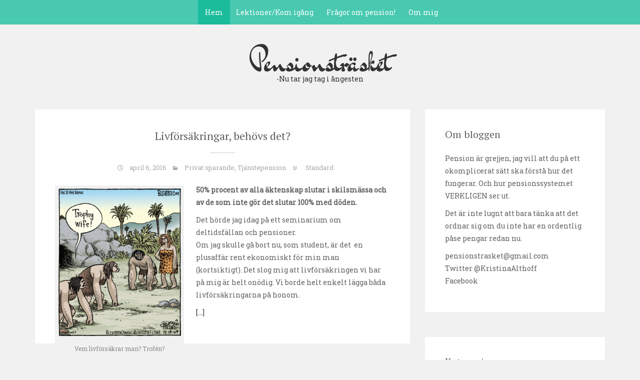

--- FILE ---
content_type: text/html; charset=UTF-8
request_url: https://pensionstrasket.se/page/4/
body_size: 15255
content:
<!DOCTYPE html>
<html lang="sv-SE">
<head>
   
<meta http-equiv="Content-Type" content="text/html; charset=UTF-8" />
<meta name="viewport" content="width=device-width, initial-scale=1.0, maximum-scale=1.2, user-scalable=yes" />

<meta name='robots' content='index, follow, max-image-preview:large, max-snippet:-1, max-video-preview:-1' />

	<!-- This site is optimized with the Yoast SEO plugin v26.8 - https://yoast.com/product/yoast-seo-wordpress/ -->
	<title>Pensionstr&auml;sket - Page 4 of 9 -Nu tar jag tag i &aring;ngesten</title>
	<meta name="description" content="-Nu tar jag tag i &aring;ngesten" />
	<link rel="canonical" href="https://pensionstrasket.se/page/4/" />
	<link rel="prev" href="https://pensionstrasket.se/page/3/" />
	<link rel="next" href="https://pensionstrasket.se/page/5/" />
	<meta property="og:locale" content="sv_SE" />
	<meta property="og:type" content="website" />
	<meta property="og:title" content="Pensionstr&auml;sket" />
	<meta property="og:description" content="-Nu tar jag tag i &aring;ngesten" />
	<meta property="og:url" content="https://pensionstrasket.se/" />
	<meta property="og:site_name" content="Pensionstr&auml;sket" />
	<meta name="twitter:card" content="summary_large_image" />
	<script type="application/ld+json" class="yoast-schema-graph">{"@context":"https://schema.org","@graph":[{"@type":"CollectionPage","@id":"https://pensionstrasket.se/","url":"https://pensionstrasket.se/page/4/","name":"Pensionstr&auml;sket - Page 4 of 9 -Nu tar jag tag i &aring;ngesten","isPartOf":{"@id":"https://pensionstrasket.se/#website"},"description":"-Nu tar jag tag i &aring;ngesten","breadcrumb":{"@id":"https://pensionstrasket.se/page/4/#breadcrumb"},"inLanguage":"sv-SE"},{"@type":"BreadcrumbList","@id":"https://pensionstrasket.se/page/4/#breadcrumb","itemListElement":[{"@type":"ListItem","position":1,"name":"Home"}]},{"@type":"WebSite","@id":"https://pensionstrasket.se/#website","url":"https://pensionstrasket.se/","name":"Pensionstr&auml;sket","description":"-Nu tar jag tag i &aring;ngesten","potentialAction":[{"@type":"SearchAction","target":{"@type":"EntryPoint","urlTemplate":"https://pensionstrasket.se/?s={search_term_string}"},"query-input":{"@type":"PropertyValueSpecification","valueRequired":true,"valueName":"search_term_string"}}],"inLanguage":"sv-SE"}]}</script>
	<!-- / Yoast SEO plugin. -->


<link rel='dns-prefetch' href='//fonts.googleapis.com' />
<link rel="alternate" type="application/rss+xml" title="Pensionstr&auml;sket &raquo; Webbflöde" href="https://pensionstrasket.se/feed/" />
<link rel="alternate" type="application/rss+xml" title="Pensionstr&auml;sket &raquo; Kommentarsflöde" href="https://pensionstrasket.se/comments/feed/" />
		<!-- This site uses the Google Analytics by MonsterInsights plugin v9.11.1 - Using Analytics tracking - https://www.monsterinsights.com/ -->
		<!-- Note: MonsterInsights is not currently configured on this site. The site owner needs to authenticate with Google Analytics in the MonsterInsights settings panel. -->
					<!-- No tracking code set -->
				<!-- / Google Analytics by MonsterInsights -->
		<style id='wp-img-auto-sizes-contain-inline-css' type='text/css'>
img:is([sizes=auto i],[sizes^="auto," i]){contain-intrinsic-size:3000px 1500px}
/*# sourceURL=wp-img-auto-sizes-contain-inline-css */
</style>
<style id='wp-emoji-styles-inline-css' type='text/css'>

	img.wp-smiley, img.emoji {
		display: inline !important;
		border: none !important;
		box-shadow: none !important;
		height: 1em !important;
		width: 1em !important;
		margin: 0 0.07em !important;
		vertical-align: -0.1em !important;
		background: none !important;
		padding: 0 !important;
	}
/*# sourceURL=wp-emoji-styles-inline-css */
</style>
<style id='wp-block-library-inline-css' type='text/css'>
:root{--wp-block-synced-color:#7a00df;--wp-block-synced-color--rgb:122,0,223;--wp-bound-block-color:var(--wp-block-synced-color);--wp-editor-canvas-background:#ddd;--wp-admin-theme-color:#007cba;--wp-admin-theme-color--rgb:0,124,186;--wp-admin-theme-color-darker-10:#006ba1;--wp-admin-theme-color-darker-10--rgb:0,107,160.5;--wp-admin-theme-color-darker-20:#005a87;--wp-admin-theme-color-darker-20--rgb:0,90,135;--wp-admin-border-width-focus:2px}@media (min-resolution:192dpi){:root{--wp-admin-border-width-focus:1.5px}}.wp-element-button{cursor:pointer}:root .has-very-light-gray-background-color{background-color:#eee}:root .has-very-dark-gray-background-color{background-color:#313131}:root .has-very-light-gray-color{color:#eee}:root .has-very-dark-gray-color{color:#313131}:root .has-vivid-green-cyan-to-vivid-cyan-blue-gradient-background{background:linear-gradient(135deg,#00d084,#0693e3)}:root .has-purple-crush-gradient-background{background:linear-gradient(135deg,#34e2e4,#4721fb 50%,#ab1dfe)}:root .has-hazy-dawn-gradient-background{background:linear-gradient(135deg,#faaca8,#dad0ec)}:root .has-subdued-olive-gradient-background{background:linear-gradient(135deg,#fafae1,#67a671)}:root .has-atomic-cream-gradient-background{background:linear-gradient(135deg,#fdd79a,#004a59)}:root .has-nightshade-gradient-background{background:linear-gradient(135deg,#330968,#31cdcf)}:root .has-midnight-gradient-background{background:linear-gradient(135deg,#020381,#2874fc)}:root{--wp--preset--font-size--normal:16px;--wp--preset--font-size--huge:42px}.has-regular-font-size{font-size:1em}.has-larger-font-size{font-size:2.625em}.has-normal-font-size{font-size:var(--wp--preset--font-size--normal)}.has-huge-font-size{font-size:var(--wp--preset--font-size--huge)}.has-text-align-center{text-align:center}.has-text-align-left{text-align:left}.has-text-align-right{text-align:right}.has-fit-text{white-space:nowrap!important}#end-resizable-editor-section{display:none}.aligncenter{clear:both}.items-justified-left{justify-content:flex-start}.items-justified-center{justify-content:center}.items-justified-right{justify-content:flex-end}.items-justified-space-between{justify-content:space-between}.screen-reader-text{border:0;clip-path:inset(50%);height:1px;margin:-1px;overflow:hidden;padding:0;position:absolute;width:1px;word-wrap:normal!important}.screen-reader-text:focus{background-color:#ddd;clip-path:none;color:#444;display:block;font-size:1em;height:auto;left:5px;line-height:normal;padding:15px 23px 14px;text-decoration:none;top:5px;width:auto;z-index:100000}html :where(.has-border-color){border-style:solid}html :where([style*=border-top-color]){border-top-style:solid}html :where([style*=border-right-color]){border-right-style:solid}html :where([style*=border-bottom-color]){border-bottom-style:solid}html :where([style*=border-left-color]){border-left-style:solid}html :where([style*=border-width]){border-style:solid}html :where([style*=border-top-width]){border-top-style:solid}html :where([style*=border-right-width]){border-right-style:solid}html :where([style*=border-bottom-width]){border-bottom-style:solid}html :where([style*=border-left-width]){border-left-style:solid}html :where(img[class*=wp-image-]){height:auto;max-width:100%}:where(figure){margin:0 0 1em}html :where(.is-position-sticky){--wp-admin--admin-bar--position-offset:var(--wp-admin--admin-bar--height,0px)}@media screen and (max-width:600px){html :where(.is-position-sticky){--wp-admin--admin-bar--position-offset:0px}}

/*# sourceURL=wp-block-library-inline-css */
</style><style id='global-styles-inline-css' type='text/css'>
:root{--wp--preset--aspect-ratio--square: 1;--wp--preset--aspect-ratio--4-3: 4/3;--wp--preset--aspect-ratio--3-4: 3/4;--wp--preset--aspect-ratio--3-2: 3/2;--wp--preset--aspect-ratio--2-3: 2/3;--wp--preset--aspect-ratio--16-9: 16/9;--wp--preset--aspect-ratio--9-16: 9/16;--wp--preset--color--black: #000000;--wp--preset--color--cyan-bluish-gray: #abb8c3;--wp--preset--color--white: #ffffff;--wp--preset--color--pale-pink: #f78da7;--wp--preset--color--vivid-red: #cf2e2e;--wp--preset--color--luminous-vivid-orange: #ff6900;--wp--preset--color--luminous-vivid-amber: #fcb900;--wp--preset--color--light-green-cyan: #7bdcb5;--wp--preset--color--vivid-green-cyan: #00d084;--wp--preset--color--pale-cyan-blue: #8ed1fc;--wp--preset--color--vivid-cyan-blue: #0693e3;--wp--preset--color--vivid-purple: #9b51e0;--wp--preset--gradient--vivid-cyan-blue-to-vivid-purple: linear-gradient(135deg,rgb(6,147,227) 0%,rgb(155,81,224) 100%);--wp--preset--gradient--light-green-cyan-to-vivid-green-cyan: linear-gradient(135deg,rgb(122,220,180) 0%,rgb(0,208,130) 100%);--wp--preset--gradient--luminous-vivid-amber-to-luminous-vivid-orange: linear-gradient(135deg,rgb(252,185,0) 0%,rgb(255,105,0) 100%);--wp--preset--gradient--luminous-vivid-orange-to-vivid-red: linear-gradient(135deg,rgb(255,105,0) 0%,rgb(207,46,46) 100%);--wp--preset--gradient--very-light-gray-to-cyan-bluish-gray: linear-gradient(135deg,rgb(238,238,238) 0%,rgb(169,184,195) 100%);--wp--preset--gradient--cool-to-warm-spectrum: linear-gradient(135deg,rgb(74,234,220) 0%,rgb(151,120,209) 20%,rgb(207,42,186) 40%,rgb(238,44,130) 60%,rgb(251,105,98) 80%,rgb(254,248,76) 100%);--wp--preset--gradient--blush-light-purple: linear-gradient(135deg,rgb(255,206,236) 0%,rgb(152,150,240) 100%);--wp--preset--gradient--blush-bordeaux: linear-gradient(135deg,rgb(254,205,165) 0%,rgb(254,45,45) 50%,rgb(107,0,62) 100%);--wp--preset--gradient--luminous-dusk: linear-gradient(135deg,rgb(255,203,112) 0%,rgb(199,81,192) 50%,rgb(65,88,208) 100%);--wp--preset--gradient--pale-ocean: linear-gradient(135deg,rgb(255,245,203) 0%,rgb(182,227,212) 50%,rgb(51,167,181) 100%);--wp--preset--gradient--electric-grass: linear-gradient(135deg,rgb(202,248,128) 0%,rgb(113,206,126) 100%);--wp--preset--gradient--midnight: linear-gradient(135deg,rgb(2,3,129) 0%,rgb(40,116,252) 100%);--wp--preset--font-size--small: 13px;--wp--preset--font-size--medium: 20px;--wp--preset--font-size--large: 36px;--wp--preset--font-size--x-large: 42px;--wp--preset--spacing--20: 0.44rem;--wp--preset--spacing--30: 0.67rem;--wp--preset--spacing--40: 1rem;--wp--preset--spacing--50: 1.5rem;--wp--preset--spacing--60: 2.25rem;--wp--preset--spacing--70: 3.38rem;--wp--preset--spacing--80: 5.06rem;--wp--preset--shadow--natural: 6px 6px 9px rgba(0, 0, 0, 0.2);--wp--preset--shadow--deep: 12px 12px 50px rgba(0, 0, 0, 0.4);--wp--preset--shadow--sharp: 6px 6px 0px rgba(0, 0, 0, 0.2);--wp--preset--shadow--outlined: 6px 6px 0px -3px rgb(255, 255, 255), 6px 6px rgb(0, 0, 0);--wp--preset--shadow--crisp: 6px 6px 0px rgb(0, 0, 0);}:where(.is-layout-flex){gap: 0.5em;}:where(.is-layout-grid){gap: 0.5em;}body .is-layout-flex{display: flex;}.is-layout-flex{flex-wrap: wrap;align-items: center;}.is-layout-flex > :is(*, div){margin: 0;}body .is-layout-grid{display: grid;}.is-layout-grid > :is(*, div){margin: 0;}:where(.wp-block-columns.is-layout-flex){gap: 2em;}:where(.wp-block-columns.is-layout-grid){gap: 2em;}:where(.wp-block-post-template.is-layout-flex){gap: 1.25em;}:where(.wp-block-post-template.is-layout-grid){gap: 1.25em;}.has-black-color{color: var(--wp--preset--color--black) !important;}.has-cyan-bluish-gray-color{color: var(--wp--preset--color--cyan-bluish-gray) !important;}.has-white-color{color: var(--wp--preset--color--white) !important;}.has-pale-pink-color{color: var(--wp--preset--color--pale-pink) !important;}.has-vivid-red-color{color: var(--wp--preset--color--vivid-red) !important;}.has-luminous-vivid-orange-color{color: var(--wp--preset--color--luminous-vivid-orange) !important;}.has-luminous-vivid-amber-color{color: var(--wp--preset--color--luminous-vivid-amber) !important;}.has-light-green-cyan-color{color: var(--wp--preset--color--light-green-cyan) !important;}.has-vivid-green-cyan-color{color: var(--wp--preset--color--vivid-green-cyan) !important;}.has-pale-cyan-blue-color{color: var(--wp--preset--color--pale-cyan-blue) !important;}.has-vivid-cyan-blue-color{color: var(--wp--preset--color--vivid-cyan-blue) !important;}.has-vivid-purple-color{color: var(--wp--preset--color--vivid-purple) !important;}.has-black-background-color{background-color: var(--wp--preset--color--black) !important;}.has-cyan-bluish-gray-background-color{background-color: var(--wp--preset--color--cyan-bluish-gray) !important;}.has-white-background-color{background-color: var(--wp--preset--color--white) !important;}.has-pale-pink-background-color{background-color: var(--wp--preset--color--pale-pink) !important;}.has-vivid-red-background-color{background-color: var(--wp--preset--color--vivid-red) !important;}.has-luminous-vivid-orange-background-color{background-color: var(--wp--preset--color--luminous-vivid-orange) !important;}.has-luminous-vivid-amber-background-color{background-color: var(--wp--preset--color--luminous-vivid-amber) !important;}.has-light-green-cyan-background-color{background-color: var(--wp--preset--color--light-green-cyan) !important;}.has-vivid-green-cyan-background-color{background-color: var(--wp--preset--color--vivid-green-cyan) !important;}.has-pale-cyan-blue-background-color{background-color: var(--wp--preset--color--pale-cyan-blue) !important;}.has-vivid-cyan-blue-background-color{background-color: var(--wp--preset--color--vivid-cyan-blue) !important;}.has-vivid-purple-background-color{background-color: var(--wp--preset--color--vivid-purple) !important;}.has-black-border-color{border-color: var(--wp--preset--color--black) !important;}.has-cyan-bluish-gray-border-color{border-color: var(--wp--preset--color--cyan-bluish-gray) !important;}.has-white-border-color{border-color: var(--wp--preset--color--white) !important;}.has-pale-pink-border-color{border-color: var(--wp--preset--color--pale-pink) !important;}.has-vivid-red-border-color{border-color: var(--wp--preset--color--vivid-red) !important;}.has-luminous-vivid-orange-border-color{border-color: var(--wp--preset--color--luminous-vivid-orange) !important;}.has-luminous-vivid-amber-border-color{border-color: var(--wp--preset--color--luminous-vivid-amber) !important;}.has-light-green-cyan-border-color{border-color: var(--wp--preset--color--light-green-cyan) !important;}.has-vivid-green-cyan-border-color{border-color: var(--wp--preset--color--vivid-green-cyan) !important;}.has-pale-cyan-blue-border-color{border-color: var(--wp--preset--color--pale-cyan-blue) !important;}.has-vivid-cyan-blue-border-color{border-color: var(--wp--preset--color--vivid-cyan-blue) !important;}.has-vivid-purple-border-color{border-color: var(--wp--preset--color--vivid-purple) !important;}.has-vivid-cyan-blue-to-vivid-purple-gradient-background{background: var(--wp--preset--gradient--vivid-cyan-blue-to-vivid-purple) !important;}.has-light-green-cyan-to-vivid-green-cyan-gradient-background{background: var(--wp--preset--gradient--light-green-cyan-to-vivid-green-cyan) !important;}.has-luminous-vivid-amber-to-luminous-vivid-orange-gradient-background{background: var(--wp--preset--gradient--luminous-vivid-amber-to-luminous-vivid-orange) !important;}.has-luminous-vivid-orange-to-vivid-red-gradient-background{background: var(--wp--preset--gradient--luminous-vivid-orange-to-vivid-red) !important;}.has-very-light-gray-to-cyan-bluish-gray-gradient-background{background: var(--wp--preset--gradient--very-light-gray-to-cyan-bluish-gray) !important;}.has-cool-to-warm-spectrum-gradient-background{background: var(--wp--preset--gradient--cool-to-warm-spectrum) !important;}.has-blush-light-purple-gradient-background{background: var(--wp--preset--gradient--blush-light-purple) !important;}.has-blush-bordeaux-gradient-background{background: var(--wp--preset--gradient--blush-bordeaux) !important;}.has-luminous-dusk-gradient-background{background: var(--wp--preset--gradient--luminous-dusk) !important;}.has-pale-ocean-gradient-background{background: var(--wp--preset--gradient--pale-ocean) !important;}.has-electric-grass-gradient-background{background: var(--wp--preset--gradient--electric-grass) !important;}.has-midnight-gradient-background{background: var(--wp--preset--gradient--midnight) !important;}.has-small-font-size{font-size: var(--wp--preset--font-size--small) !important;}.has-medium-font-size{font-size: var(--wp--preset--font-size--medium) !important;}.has-large-font-size{font-size: var(--wp--preset--font-size--large) !important;}.has-x-large-font-size{font-size: var(--wp--preset--font-size--x-large) !important;}
/*# sourceURL=global-styles-inline-css */
</style>

<style id='classic-theme-styles-inline-css' type='text/css'>
/*! This file is auto-generated */
.wp-block-button__link{color:#fff;background-color:#32373c;border-radius:9999px;box-shadow:none;text-decoration:none;padding:calc(.667em + 2px) calc(1.333em + 2px);font-size:1.125em}.wp-block-file__button{background:#32373c;color:#fff;text-decoration:none}
/*# sourceURL=/wp-includes/css/classic-themes.min.css */
</style>
<link rel='stylesheet' id='google-fonts-css' href='https://fonts.googleapis.com/css?family=Dr+Sugiyama%7CRoboto+Slab%7CPT+Serif%3A400%2C300%2C100%2C700&#038;subset=latin%2Clatin-ext&#038;ver=1.0.0' type='text/css' media='all' />
<link rel='stylesheet' id='bootstrap-css' href='https://pensionstrasket.se/wp-content/themes/sean-lite/assets/css/bootstrap.css?ver=3.3.7' type='text/css' media='all' />
<link rel='stylesheet' id='font-awesome-css' href='https://pensionstrasket.se/wp-content/themes/sean-lite/assets/css/font-awesome.css?ver=4.7.0' type='text/css' media='all' />
<link rel='stylesheet' id='genericons-css' href='https://pensionstrasket.se/wp-content/themes/sean-lite/assets/css/genericons.css?ver=4.0.5' type='text/css' media='all' />
<link rel='stylesheet' id='prettyPhoto-css' href='https://pensionstrasket.se/wp-content/themes/sean-lite/assets/css/prettyPhoto.css?ver=3.1.6' type='text/css' media='all' />
<link rel='stylesheet' id='swipebox.css-css' href='https://pensionstrasket.se/wp-content/themes/sean-lite/assets/css/swipebox.css?ver=1.3.0' type='text/css' media='all' />
<link rel='stylesheet' id='sean-lite-style-css' href='https://pensionstrasket.se/wp-content/themes/sean-lite/style.css?ver=6.9' type='text/css' media='all' />
<script type="text/javascript" src="https://pensionstrasket.se/wp-includes/js/jquery/jquery.min.js?ver=3.7.1" id="jquery-core-js"></script>
<script type="text/javascript" src="https://pensionstrasket.se/wp-includes/js/jquery/jquery-migrate.min.js?ver=3.4.1" id="jquery-migrate-js"></script>
<link rel="https://api.w.org/" href="https://pensionstrasket.se/wp-json/" /><link rel="EditURI" type="application/rsd+xml" title="RSD" href="https://pensionstrasket.se/xmlrpc.php?rsd" />
<meta name="generator" content="WordPress 6.9" />
<style type="text/css">#logo a { color: #; } </style><style type="text/css">.recentcomments a{display:inline !important;padding:0 !important;margin:0 !important;}</style>
</head>

<body class="home blog paged paged-4 wp-theme-sean-lite custombody" >


<a class="skip-link screen-reader-text" href="#content">Skip to content</a>

<header id="header" role="banner">

	<button class="menu-toggle" aria-controls="main-navigation" aria-expanded="false" type="button">
		<span aria-hidden="true">Menu</span>
		<span class="dashicons" aria-hidden="true"></span>
	</button>

	<nav id="main-navigation" class="site-navigation primary-navigation" role="navigation">
		
		<ul id="primary-menu" class="primary-menu menu"><li id="menu-item-65" class="menu-item menu-item-type-custom menu-item-object-custom current-menu-item menu-item-home menu-item-65"><a href="http://pensionstrasket.se/">Hem</a></li>
<li id="menu-item-130" class="menu-item menu-item-type-post_type menu-item-object-page menu-item-has-children menu-item-130"><a href="https://pensionstrasket.se/lektioner/">Lektioner/Kom igång</a>
<ul class="sub-menu">
	<li id="menu-item-675" class="menu-item menu-item-type-post_type menu-item-object-page menu-item-675"><a href="https://pensionstrasket.se/lektioner/kom-igang/">Kom igång!</a></li>
	<li id="menu-item-69" class="menu-item menu-item-type-post_type menu-item-object-page menu-item-69"><a href="https://pensionstrasket.se/svara-ord/">Svåra ord</a></li>
	<li id="menu-item-131" class="menu-item menu-item-type-post_type menu-item-object-page menu-item-131"><a href="https://pensionstrasket.se/lektioner/lektion-1-pensionspyramiden/">Lektion 1 – Pensionspyramiden eller hur hänger allt ihop?</a></li>
	<li id="menu-item-215" class="menu-item menu-item-type-post_type menu-item-object-page menu-item-215"><a href="https://pensionstrasket.se/lektioner/lektion-2-att-losa-in-en-tjanstepension/">Lektion 2 – Att lösa in en tjänstepension</a></li>
	<li id="menu-item-243" class="menu-item menu-item-type-post_type menu-item-object-page menu-item-243"><a href="https://pensionstrasket.se/lektioner/ips-isk-kapitalforsakring-depa/">Lektion 3 – IPS, ISK, Kapitalförsäkring och Depå</a></li>
	<li id="menu-item-315" class="menu-item menu-item-type-post_type menu-item-object-page menu-item-315"><a href="https://pensionstrasket.se/lektioner/lektion-4-att-flytta-en-tjanstepension/">Lektion 4 – Att flytta en tjänstepension</a></li>
	<li id="menu-item-449" class="menu-item menu-item-type-post_type menu-item-object-page menu-item-449"><a href="https://pensionstrasket.se/lektioner/lektion-5-avgifter-dolda-avgifter/">Lektion 5 – Avgifter, dolda avgifter och lite mer avgifter</a></li>
	<li id="menu-item-673" class="menu-item menu-item-type-post_type menu-item-object-page menu-item-673"><a href="https://pensionstrasket.se/lektioner/lektion-6-efterlevandeskydd/">Lektion 6 – Efterlevandeskydd</a></li>
	<li id="menu-item-1272" class="menu-item menu-item-type-post_type menu-item-object-page menu-item-1272"><a href="https://pensionstrasket.se/lektioner/lektion-7-ranta-pa-ranta-eller-avgift-pa-avgift/">Lektion 7 – Ränta på ränta eller avgift på avgift</a></li>
</ul>
</li>
<li id="menu-item-147" class="menu-item menu-item-type-post_type menu-item-object-page menu-item-147"><a href="https://pensionstrasket.se/fragor-om-pension/">Frågor om pension!</a></li>
<li id="menu-item-68" class="menu-item menu-item-type-post_type menu-item-object-page menu-item-has-children menu-item-68"><a href="https://pensionstrasket.se/om-mig/">Om mig</a>
<ul class="sub-menu">
	<li id="menu-item-980" class="menu-item menu-item-type-post_type menu-item-object-page menu-item-980"><a href="https://pensionstrasket.se/om-mig-2/">Om mig</a></li>
	<li id="menu-item-1389" class="menu-item menu-item-type-post_type menu-item-object-page menu-item-1389"><a href="https://pensionstrasket.se/om-mig/i-media/">I Media</a></li>
	<li id="menu-item-67" class="menu-item menu-item-type-post_type menu-item-object-page menu-item-67"><a href="https://pensionstrasket.se/min-kortsiktiga-plan/">Min kortsiktiga plan</a></li>
	<li id="menu-item-1066" class="menu-item menu-item-type-post_type menu-item-object-page menu-item-1066"><a href="https://pensionstrasket.se/om-mig-2/samarbete/">Samarbete</a></li>
</ul>
</li>
</ul>	
    </nav>

</header>    	

<div class="container logo">
	
    <div class="row">
    	
        <div class="col-md-12">
        
            <div id="logo">
                            
                <a href="https://pensionstrasket.se/" title="Pensionstr&auml;sket">
                                        
                    Pensionstr&auml;sket<span>-Nu tar jag tag i &aring;ngesten</span>                                            
                </a>
                            
            </div>

			<nav id="mobilemenu" >
				
				<ul id="menu-meny-1" class="menu"><li class="menu-item menu-item-type-custom menu-item-object-custom current-menu-item menu-item-home menu-item-65"><a href="http://pensionstrasket.se/">Hem</a></li>
<li class="menu-item menu-item-type-post_type menu-item-object-page menu-item-has-children menu-item-130"><a href="https://pensionstrasket.se/lektioner/">Lektioner/Kom igång</a>
<ul class="sub-menu">
	<li class="menu-item menu-item-type-post_type menu-item-object-page menu-item-675"><a href="https://pensionstrasket.se/lektioner/kom-igang/">Kom igång!</a></li>
	<li class="menu-item menu-item-type-post_type menu-item-object-page menu-item-69"><a href="https://pensionstrasket.se/svara-ord/">Svåra ord</a></li>
	<li class="menu-item menu-item-type-post_type menu-item-object-page menu-item-131"><a href="https://pensionstrasket.se/lektioner/lektion-1-pensionspyramiden/">Lektion 1 – Pensionspyramiden eller hur hänger allt ihop?</a></li>
	<li class="menu-item menu-item-type-post_type menu-item-object-page menu-item-215"><a href="https://pensionstrasket.se/lektioner/lektion-2-att-losa-in-en-tjanstepension/">Lektion 2 – Att lösa in en tjänstepension</a></li>
	<li class="menu-item menu-item-type-post_type menu-item-object-page menu-item-243"><a href="https://pensionstrasket.se/lektioner/ips-isk-kapitalforsakring-depa/">Lektion 3 – IPS, ISK, Kapitalförsäkring och Depå</a></li>
	<li class="menu-item menu-item-type-post_type menu-item-object-page menu-item-315"><a href="https://pensionstrasket.se/lektioner/lektion-4-att-flytta-en-tjanstepension/">Lektion 4 – Att flytta en tjänstepension</a></li>
	<li class="menu-item menu-item-type-post_type menu-item-object-page menu-item-449"><a href="https://pensionstrasket.se/lektioner/lektion-5-avgifter-dolda-avgifter/">Lektion 5 – Avgifter, dolda avgifter och lite mer avgifter</a></li>
	<li class="menu-item menu-item-type-post_type menu-item-object-page menu-item-673"><a href="https://pensionstrasket.se/lektioner/lektion-6-efterlevandeskydd/">Lektion 6 – Efterlevandeskydd</a></li>
	<li class="menu-item menu-item-type-post_type menu-item-object-page menu-item-1272"><a href="https://pensionstrasket.se/lektioner/lektion-7-ranta-pa-ranta-eller-avgift-pa-avgift/">Lektion 7 – Ränta på ränta eller avgift på avgift</a></li>
</ul>
</li>
<li class="menu-item menu-item-type-post_type menu-item-object-page menu-item-147"><a href="https://pensionstrasket.se/fragor-om-pension/">Frågor om pension!</a></li>
<li class="menu-item menu-item-type-post_type menu-item-object-page menu-item-has-children menu-item-68"><a href="https://pensionstrasket.se/om-mig/">Om mig</a>
<ul class="sub-menu">
	<li class="menu-item menu-item-type-post_type menu-item-object-page menu-item-980"><a href="https://pensionstrasket.se/om-mig-2/">Om mig</a></li>
	<li class="menu-item menu-item-type-post_type menu-item-object-page menu-item-1389"><a href="https://pensionstrasket.se/om-mig/i-media/">I Media</a></li>
	<li class="menu-item menu-item-type-post_type menu-item-object-page menu-item-67"><a href="https://pensionstrasket.se/min-kortsiktiga-plan/">Min kortsiktiga plan</a></li>
	<li class="menu-item menu-item-type-post_type menu-item-object-page menu-item-1066"><a href="https://pensionstrasket.se/om-mig-2/samarbete/">Samarbete</a></li>
</ul>
</li>
</ul>                
			</nav>
            
        </div>
        
    </div>
    
</div><div id="content" class="container">
	
    <div class="row" id="blog" >

	        
        <div class="col-md-8 right-sidebar blog"> 
       
        	<div class="row"> 
        
    
            <article class="post-984 post type-post status-publish format-standard hentry category-privat-sparande category-tjanstepension tag-efterlevandeskydd tag-itp2 tag-kap-kl tag-pa03 tag-tjanstepension post-container col-md-12" >
    
				
<div class="post-article">


			
        	<h2 class="title icon-title"> <a href="https://pensionstrasket.se/privat-sparande/behovs-en-livsforsakring/"> Livförsäkringar, behövs det? </a> </h2>
	
		<div class="line"><span class="genericon genericon-time"></span>april 6, 2016<span class="genericon genericon-category"></span><a href="https://pensionstrasket.se/category/privat-sparande/" rel="category tag">Privat sparande</a>, <a href="https://pensionstrasket.se/category/tjanstepension/" rel="category tag">Tjänstepension</a><span class="genericon genericon-standard"></span> Standard</div><div id="attachment_1068" style="width: 258px" class="wp-caption alignleft"><a href="http://pensionstrasket.se/wp-content/uploads/2016/04/Trophy-Wife.gif" rel="attachment wp-att-1068"><img fetchpriority="high" decoding="async" aria-describedby="caption-attachment-1068" class=" wp-image-1068" src="http://pensionstrasket.se/wp-content/uploads/2016/04/Trophy-Wife.gif" alt="Vem livförsäkrar man? Trofén?" width="248" height="295" /></a></p>
<p id="caption-attachment-1068" class="wp-caption-text">Vem livförsäkrar man? Trofén?</p>
</div>
<p><strong>50% procent av alla äktenskap slutar i skilsmässa och av de som inte gör det slutar 100% med döden.</strong></p>
<p>Det hörde jag idag på ett seminarium om deltidsfällan och pensioner.<br />
Om jag skulle gå bort nu, som student, är det  en plusaffär rent ekonomiskt för min man (kortsiktigt). Det slog mig att livförsäkringen vi har på mig är helt onödig. Vi borde helt enkelt lägga båda livförsäkringarna på honom. </p>
<p><a class="more" href="https://pensionstrasket.se/privat-sparande/behovs-en-livsforsakring/" title="Read More"> [&#8230;] </a></p>

</div>        
                <div style="clear:both"></div>
            
			</article>
		
		
            <article class="post-1000 post type-post status-publish format-standard hentry category-tjanstepension tag-aterkop tag-avgifter tag-forsakringsmaklare tag-friplan tag-inlosen tag-itp-1 tag-itp2 tag-kap-kl tag-maklare tag-pa03 tag-privat-sparande tag-tjanstepension tag-tryggplan post-container col-md-12" >
    
				
<div class="post-article">


			
        	<h2 class="title icon-title"> <a href="https://pensionstrasket.se/tjanstepension/har-du-adjektiv-forsakring-med-verb-fond/"> Har du Adjektiv-försäkring med Verb-fond? </a> </h2>
	
		<div class="line"><span class="genericon genericon-time"></span>april 4, 2016<span class="genericon genericon-category"></span><a href="https://pensionstrasket.se/category/tjanstepension/" rel="category tag">Tjänstepension</a><span class="genericon genericon-standard"></span> Standard</div><div id="attachment_1088" style="width: 193px" class="wp-caption alignleft"><a href="http://pensionstrasket.se/wp-content/uploads/2016/04/Navigare.jpg" rel="attachment wp-att-1088"><img decoding="async" aria-describedby="caption-attachment-1088" class="wp-image-1088 size-full" src="http://pensionstrasket.se/wp-content/uploads/2016/04/Navigare.jpg" alt="Fondnamn med seglarnamn?" width="183" height="275" /></a></p>
<p id="caption-attachment-1088" class="wp-caption-text">Fond med seglarnamn?</p>
</div>
<h3><strong>Eller varför kan jag inte återköpa min ITP-pension?</strong></h3>
<p>Det kom ett brev till mig med frågan om vad som gäller för de där &#8221;ITP-pensionerna&#8221; och varför man inte ens kan flytta dem. Det var i all fall beskedet som hade förmedlats när personen i fråga ville återköpa sin ITP och det här liksom kokar ihop hela problemet med tjänstepensioner. De <a href="http://pensionstrasket.se/tjanstepension/friplan-tryggplan-pa03-itp2/">är många</a>, de är olika, de finns på olika ställen och <a href="http://pensionstrasket.se/tjanstepension/lardom-tjanstepension/">ägs av alla andra än du själv</a>&#8230;</p>
<p><a class="more" href="https://pensionstrasket.se/tjanstepension/har-du-adjektiv-forsakring-med-verb-fond/" title="Read More"> [&#8230;] </a></p>

</div>        
                <div style="clear:both"></div>
            
			</article>
		
		
            <article class="post-1070 post type-post status-publish format-standard hentry category-allmant category-pensionsdebatten category-tjanstepension post-container col-md-12" >
    
				
<div class="post-article">


			
        	<h2 class="title icon-title"> <a href="https://pensionstrasket.se/allmant/pensionsdebatten/korthet-flexpensionen-och-almega/"> I all korthet: Flexpensionen och Almega </a> </h2>
	
		<div class="line"><span class="genericon genericon-time"></span>april 1, 2016<span class="genericon genericon-category"></span><a href="https://pensionstrasket.se/category/allmant/" rel="category tag">Allmänt</a>, <a href="https://pensionstrasket.se/category/allmant/pensionsdebatten/" rel="category tag">Pensionsdebatten</a>, <a href="https://pensionstrasket.se/category/tjanstepension/" rel="category tag">Tjänstepension</a><span class="genericon genericon-standard"></span> Standard</div><p>Igår träffade jag Almega, arbetsgivarorganisationen för tjänstesektorn. De och Unionen har skilda åsikter när de kommer till Flexpensionen. Almega vill inte öronmärka 0,5% ökning av fasta kostnader till alla löntagare och Unionen vill ju som bekant att alla i tjänstesektorn likt dem i industrin skall få 0,5% extra pensionsavsättning. Från början lät det som att<a class="more" href="https://pensionstrasket.se/allmant/pensionsdebatten/korthet-flexpensionen-och-almega/" title="Read More"> [&#8230;] </a></p>

</div>        
                <div style="clear:both"></div>
            
			</article>
		
		
            <article class="post-936 post type-post status-publish format-standard hentry category-tjanstepension tag-allman-pension tag-itp-1 tag-itp2 tag-itpk tag-tjanstepension post-container col-md-12" >
    
				
<div class="post-article">


			
        	<h2 class="title icon-title"> <a href="https://pensionstrasket.se/tjanstepension/vad-ar-flexpension/"> Vad är Flexpension? </a> </h2>
	
		<div class="line"><span class="genericon genericon-time"></span>mars 28, 2016<span class="genericon genericon-category"></span><a href="https://pensionstrasket.se/category/tjanstepension/" rel="category tag">Tjänstepension</a><span class="genericon genericon-standard"></span> Standard</div><div id="attachment_1052" style="width: 244px" class="wp-caption alignleft"><a href="http://pensionstrasket.se/wp-content/uploads/2016/03/Flexpension-1.jpg" rel="attachment wp-att-1044"><img loading="lazy" decoding="async" aria-describedby="caption-attachment-1052" class="wp-image-1052" src="http://pensionstrasket.se/wp-content/uploads/2016/03/Flexpension-1.jpg" alt="" width="234" height="224" srcset="https://pensionstrasket.se/wp-content/uploads/2016/03/Flexpension-1.jpg 1655w, https://pensionstrasket.se/wp-content/uploads/2016/03/Flexpension-1-768x736.jpg 768w" sizes="auto, (max-width: 234px) 100vw, 234px" /></a></p>
<p id="caption-attachment-1052" class="wp-caption-text">Var kommer pengarna och tiden ifrån?</p>
</div>
<p>Ett stort mysterium! Det är vad Flexpension är.<br />
I ärlighetens namn förstår jag inte alls vad hela grejen handlar om. Och det är ju lite lite konstigt eftersom Unionen är beredda att strejka för att få igenom den och dessutom säger att ALLA medlemmarna tycker att den är topp! (Det kan ju vara så att Unionens medlemmar har tokkoll).</p>
<p>Flexpension gäller dem som har ITP, det är jag säker på.</p>
<p><a class="more" href="https://pensionstrasket.se/tjanstepension/vad-ar-flexpension/" title="Read More"> [&#8230;] </a></p>

</div>        
                <div style="clear:both"></div>
            
			</article>
		
		
            <article class="post-1013 post type-post status-publish format-standard hentry category-allmant category-foralder category-ppm category-privat-sparande category-tjanstepension tag-ppm tag-privat-sparande tag-tjanstepension post-container col-md-12" >
    
				
<div class="post-article">


			
        	<h2 class="title icon-title"> <a href="https://pensionstrasket.se/allmant/hjalp-till-att-jamstalla-pensionen/"> Jämställd pension i påskägget? </a> </h2>
	
		<div class="line"><span class="genericon genericon-time"></span>mars 24, 2016<span class="genericon genericon-category"></span><a href="https://pensionstrasket.se/category/allmant/" rel="category tag">Allmänt</a>, <a href="https://pensionstrasket.se/category/allmant/foralder/" rel="category tag">Förälder</a>, <a href="https://pensionstrasket.se/category/allman-pension/ppm/" rel="category tag">PPM</a>, <a href="https://pensionstrasket.se/category/privat-sparande/" rel="category tag">Privat sparande</a>, <a href="https://pensionstrasket.se/category/tjanstepension/" rel="category tag">Tjänstepension</a><span class="genericon genericon-standard"></span> Standard</div><p><a href="http://pensionstrasket.se/wp-content/uploads/2016/03/Ägg-1.jpg" rel="attachment wp-att-1025"><img loading="lazy" decoding="async" class="size-full wp-image-1025 alignleft" src="http://pensionstrasket.se/wp-content/uploads/2016/03/Ägg-1.jpg" alt="Ägg" width="248" height="181" /></a>Rapporterna står som spön i backen! Vi har inte <a href="http://sverigesradio.se/sida/artikel.aspx?programid=83&amp;artikel=6396415" target="_blank">jämställda pensioner,</a> de må vara rättvisa men de är inte jämställda. (Eller borde det sägas tvärtom?) Whatever, tydligen har vi inte en fullt ut jämställd arbetsmarknad och då får vi inte heller en jämställd pension.</p>
<p>Det är  intressant att världen delas i två läger.<br />
Läger 1:-Oj är det så galet!? och Läger 2: -Om man hänger hemma med kids så är det klart att man inte får pengar!</p>
<p><a class="more" href="https://pensionstrasket.se/allmant/hjalp-till-att-jamstalla-pensionen/" title="Read More"> [&#8230;] </a></p>

</div>        
                <div style="clear:both"></div>
            
			</article>
		
		
            <article class="post-967 post type-post status-publish format-standard hentry category-tjanstepension tag-amf tag-kapan tag-pa03 tag-tjanstepension post-container col-md-12" >
    
				
<div class="post-article">


			
        	<h2 class="title icon-title"> <a href="https://pensionstrasket.se/tjanstepension/korthet-det-kom-ett-brev-fran-spv/"> I all korthet &#8211; Det kom ett brev från SPV </a> </h2>
	
		<div class="line"><span class="genericon genericon-time"></span>mars 23, 2016<span class="genericon genericon-category"></span><a href="https://pensionstrasket.se/category/tjanstepension/" rel="category tag">Tjänstepension</a><span class="genericon genericon-standard"></span> Standard</div><p>Januari till mars är kanske årets mest rafflande kuverttid! Speciellt för oss som har flera tjänstepensionsförsäkringar än vad vi egentligen orkar tänka på. Senast in, eller rättare sagt, upphittat i räkningshögen är från SPV (Statens pensionsverk). Det är från min tid i Statens trygga stora famn, avtalet heter PA03 (nu heter det PA16 och innan<a class="more" href="https://pensionstrasket.se/tjanstepension/korthet-det-kom-ett-brev-fran-spv/" title="Read More"> [&#8230;] </a></p>

</div>        
                <div style="clear:both"></div>
            
			</article>
		
		
            <article class="post-948 post type-post status-publish format-standard hentry category-ppm category-tjanstepension tag-debatt tag-ppm tag-tjanstepension post-container col-md-12" >
    
				
<div class="post-article">


			
        	<h2 class="title icon-title"> <a href="https://pensionstrasket.se/tjanstepension/de-sager-att-ppm-ar-lotto/"> Är PPM oöverskådligt, lotto och tur? </a> </h2>
	
		<div class="line"><span class="genericon genericon-time"></span>mars 19, 2016<span class="genericon genericon-category"></span><a href="https://pensionstrasket.se/category/allman-pension/ppm/" rel="category tag">PPM</a>, <a href="https://pensionstrasket.se/category/tjanstepension/" rel="category tag">Tjänstepension</a><span class="genericon genericon-standard"></span> Standard</div><div id="attachment_954" style="width: 269px" class="wp-caption alignleft"><a href="http://pensionstrasket.se/wp-content/uploads/2016/03/Walk-inte-park.jpg" rel="attachment wp-att-954"><img loading="lazy" decoding="async" aria-describedby="caption-attachment-954" class="size-full wp-image-954" src="http://pensionstrasket.se/wp-content/uploads/2016/03/Walk-inte-park.jpg" alt="PPM, a walk in the park i jämförelse med tjänstepension" width="259" height="194" /></a></p>
<p id="caption-attachment-954" class="wp-caption-text">PPM, a walk in the park i jämförelse med tjänstepension</p>
</div>
<p>Den som säger att PPM är lotto, den har aldrig någonsin försökt förstå tjänstepensionssystemet.<br />
(Dessutom anser en sådan person att människor är oförmögna att fatta sparandebeslut som är mer komplicerade än madrassen och sparkontot utan omfattande hjälp&#8230;)</p>
<p>Jag har inga problem att beskriva PPM med i en mening: 2,5% av din bruttolön sätts av till PPM, du kan välja fonder som du tycker om till en mycket rabatterad fondavgift om du inte väljer får du AP7 (<a href="https://www.ap7.se/sv/" target="_blank">aka Såfan</a>, en fond som går bra).  Att beskriva Tjänstepensionen har jag dedikerat en hel blogg åt (just saying&#8230;).</p>
<p><a class="more" href="https://pensionstrasket.se/tjanstepension/de-sager-att-ppm-ar-lotto/" title="Read More"> [&#8230;] </a></p>

</div>        
                <div style="clear:both"></div>
            
			</article>
		
		
            <article class="post-891 post type-post status-publish format-standard hentry category-allman-pension category-ppm tag-allman-pension tag-pension tag-studera tag-ung post-container col-md-12" >
    
				
<div class="post-article">


			
        	<h2 class="title icon-title"> <a href="https://pensionstrasket.se/allman-pension/studera-och-pension/"> Studera och pension </a> </h2>
	
		<div class="line"><span class="genericon genericon-time"></span>mars 10, 2016<span class="genericon genericon-category"></span><a href="https://pensionstrasket.se/category/allman-pension/" rel="category tag">Allmän pension</a>, <a href="https://pensionstrasket.se/category/allman-pension/ppm/" rel="category tag">PPM</a><span class="genericon genericon-standard"></span> Standard</div><div id="attachment_894" style="width: 300px" class="wp-caption alignleft"><a href="http://pensionstrasket.se/wp-content/uploads/2016/02/Plugg.jpg" rel="attachment wp-att-894"><img loading="lazy" decoding="async" aria-describedby="caption-attachment-894" class="size-medium wp-image-894" src="http://pensionstrasket.se/wp-content/uploads/2016/02/Plugg-290x155.jpg" alt="Pension och plugg?" width="290" height="155" /></a></p>
<p id="caption-attachment-894" class="wp-caption-text">Pension och plugg?</p>
</div>
<p>&nbsp;</p>
<p>Som inte studenterna hade nog med ångestar i minimala budgetar och tentaplugg bubblar nu allmänna pensionen upp som en ny. Nu pratas det om livsinkomst och de som pluggar gör det tydligen för långsamt. Som en reaktion på inlägget om <a href="http://pensionstrasket.se/tjanstepension/pension-pa-forsta-jobbet/" target="_blank">pension och första jobb</a> kom frågan om man får allmän pension när man studerar. Korta svaret är JA!</p>
<p><a class="more" href="https://pensionstrasket.se/allman-pension/studera-och-pension/" title="Read More"> [&#8230;] </a></p>

</div>        
                <div style="clear:both"></div>
            
			</article>
		
		
            <article class="post-909 post type-post status-publish format-standard hentry category-allman-pension category-privat-sparande category-tjanstepension tag-avgifter tag-pension tag-privat-sparande tag-tjanstepension post-container col-md-12" >
    
				
<div class="post-article">


			
        	<h2 class="title icon-title"> <a href="https://pensionstrasket.se/tjanstepension/vad-ar-mitt-basta-pensionstips/"> Vad är mitt bästa pensionstips? </a> </h2>
	
		<div class="line"><span class="genericon genericon-time"></span>mars 3, 2016<span class="genericon genericon-category"></span><a href="https://pensionstrasket.se/category/allman-pension/" rel="category tag">Allmän pension</a>, <a href="https://pensionstrasket.se/category/privat-sparande/" rel="category tag">Privat sparande</a>, <a href="https://pensionstrasket.se/category/tjanstepension/" rel="category tag">Tjänstepension</a><span class="genericon genericon-standard"></span> Standard</div><div id="attachment_922" style="width: 300px" class="wp-caption alignleft"><a href="http://pensionstrasket.se/wp-content/uploads/2016/02/best-advice-ive-ever-received_20120408072104.jpg" rel="attachment wp-att-922"><img loading="lazy" decoding="async" aria-describedby="caption-attachment-922" class="wp-image-922 size-medium" src="http://pensionstrasket.se/wp-content/uploads/2016/02/best-advice-ive-ever-received_20120408072104-290x220.jpg" alt="best-advice-ive-ever-received_20120408072104" width="290" height="220" /></a></p>
<p id="caption-attachment-922" class="wp-caption-text">Bästa pensionstipset!</p>
</div>
<p>Den frågan fick jag av en bankerna härom veckan. Bara en kortis, sådär några rader, inga konstigheter&#8230; Inga konstigheter?! Så jag satte mig ner ett slag och tänkte och hon hade rätt, det är inga konstigheter:</p>
<p><a class="more" href="https://pensionstrasket.se/tjanstepension/vad-ar-mitt-basta-pensionstips/" title="Read More"> [&#8230;] </a></p>

</div>        
                <div style="clear:both"></div>
            
			</article>
		
		
            <article class="post-928 post type-post status-publish format-standard hentry category-allman-pension category-allmant category-foralder category-pensionsdebatten tag-allman-pension tag-debatt tag-foraldraledig post-container col-md-12" >
    
				
<div class="post-article">


			
        	<h2 class="title icon-title"> <a href="https://pensionstrasket.se/allmant/i-all-korthet-debattartikel-pa-dn-asikt/"> I all korthet &#8211; Debattartikel på DN Åsikt </a> </h2>
	
		<div class="line"><span class="genericon genericon-time"></span>mars 1, 2016<span class="genericon genericon-category"></span><a href="https://pensionstrasket.se/category/allman-pension/" rel="category tag">Allmän pension</a>, <a href="https://pensionstrasket.se/category/allmant/" rel="category tag">Allmänt</a>, <a href="https://pensionstrasket.se/category/allmant/foralder/" rel="category tag">Förälder</a>, <a href="https://pensionstrasket.se/category/allmant/pensionsdebatten/" rel="category tag">Pensionsdebatten</a><span class="genericon genericon-standard"></span> Standard</div><p>Sedan jag började rota i pensionssystemet har jag fastnat på mängden kvinnor i relation till män som blir fattigpensionärer. Det betyder att de får påfyllt på sin pension av något som kallas Garantipension. Jag har inte en politiskt agiterande personlighet i vanliga fall men ibland så blir jag förundrad. Ju mer jag läste på ju<a class="more" href="https://pensionstrasket.se/allmant/i-all-korthet-debattartikel-pa-dn-asikt/" title="Read More"> [&#8230;] </a></p>

</div>        
                <div style="clear:both"></div>
            
			</article>
		
		        
	        
        </div>
        
    </div>
        
    
	
        <section id="sidebar" class="post-container col-md-4">
            
            <div class="sidebar-box">
            
				<div id="text-3" class="post-article widget_text"><h3 class="title">Om bloggen</h3>			<div class="textwidget"><p>Pension är grejjen, jag vill att du på ett okomplicerat sätt ska förstå hur det fungerar. Och hur pensionssystemet VERKLIGEN ser ut.</p>
<p>Det är inte lugnt att bara tänka att det ordnar sig om du inte har en ordentlig påse pengar redan nu.</p>
<p><a href="mailto:pensionstrasket@gmail.com" target="_blank">pensionstrasket@gmail.com</a><br />
<a href="https://twitter.com/KristinaAlthoff" target="_blank">Twitter @KristinaAlthoff </a><br />
<a href="https://www.facebook.com/pensionstrasket/" target="_blank">Facebook</a></p>
</div>
		</div><div id="categories-2" class="post-article widget_categories"><h3 class="title">Kategorier</h3>
			<ul>
					<li class="cat-item cat-item-68"><a href="https://pensionstrasket.se/category/allman-pension/">Allmän pension</a>
</li>
	<li class="cat-item cat-item-3"><a href="https://pensionstrasket.se/category/allmant/">Allmänt</a>
</li>
	<li class="cat-item cat-item-5"><a href="https://pensionstrasket.se/category/tjanstepension/avgifter/">Avgifter</a>
</li>
	<li class="cat-item cat-item-89"><a href="https://pensionstrasket.se/category/tjanstepension/efterlevandeskydd/">Efterlevandeskydd</a>
</li>
	<li class="cat-item cat-item-88"><a href="https://pensionstrasket.se/category/allmant/foralder/">Förälder</a>
</li>
	<li class="cat-item cat-item-76"><a href="https://pensionstrasket.se/category/tjanstepension/lonevaxling/">Löneväxling</a>
</li>
	<li class="cat-item cat-item-7"><a href="https://pensionstrasket.se/category/allmant/pensionsdebatten/">Pensionsdebatten</a>
</li>
	<li class="cat-item cat-item-69"><a href="https://pensionstrasket.se/category/allman-pension/ppm/">PPM</a>
</li>
	<li class="cat-item cat-item-55"><a href="https://pensionstrasket.se/category/privat-sparande/">Privat sparande</a>
</li>
	<li class="cat-item cat-item-32"><a href="https://pensionstrasket.se/category/tjanstepension/steg-1/">Steg 1</a>
</li>
	<li class="cat-item cat-item-8"><a href="https://pensionstrasket.se/category/tjanstepension/steg-2/">Steg 2</a>
</li>
	<li class="cat-item cat-item-44"><a href="https://pensionstrasket.se/category/tjanstepension/steg-3/">Steg 3</a>
</li>
	<li class="cat-item cat-item-4"><a href="https://pensionstrasket.se/category/tjanstepension/">Tjänstepension</a>
</li>
	<li class="cat-item cat-item-1"><a href="https://pensionstrasket.se/category/uncategorized/">Uncategorized</a>
</li>
			</ul>

			</div><div id="tag_cloud-4" class="post-article widget_tag_cloud"><h3 class="title">Etiketter</h3><div class="tagcloud"><a href="https://pensionstrasket.se/tag/aktiebolag/" class="tag-cloud-link tag-link-107 tag-link-position-1" style="font-size: 8pt;" aria-label="Aktiebolag (1 objekt)">Aktiebolag</a>
<a href="https://pensionstrasket.se/tag/allman-pension/" class="tag-cloud-link tag-link-73 tag-link-position-2" style="font-size: 16.992700729927pt;" aria-label="Allmän pension (14 objekt)">Allmän pension</a>
<a href="https://pensionstrasket.se/tag/amf/" class="tag-cloud-link tag-link-17 tag-link-position-3" style="font-size: 12.905109489051pt;" aria-label="AMF (5 objekt)">AMF</a>
<a href="https://pensionstrasket.se/tag/avgifter/" class="tag-cloud-link tag-link-10 tag-link-position-4" style="font-size: 18.832116788321pt;" aria-label="avgifter (22 objekt)">avgifter</a>
<a href="https://pensionstrasket.se/tag/collectum/" class="tag-cloud-link tag-link-37 tag-link-position-5" style="font-size: 9.8394160583942pt;" aria-label="Collectum (2 objekt)">Collectum</a>
<a href="https://pensionstrasket.se/tag/debatt/" class="tag-cloud-link tag-link-85 tag-link-position-6" style="font-size: 12.905109489051pt;" aria-label="Debatt (5 objekt)">Debatt</a>
<a href="https://pensionstrasket.se/tag/direktpension/" class="tag-cloud-link tag-link-108 tag-link-position-7" style="font-size: 8pt;" aria-label="Direktpension (1 objekt)">Direktpension</a>
<a href="https://pensionstrasket.se/tag/efterlevandeskydd/" class="tag-cloud-link tag-link-86 tag-link-position-8" style="font-size: 9.8394160583942pt;" aria-label="efterlevandeskydd (2 objekt)">efterlevandeskydd</a>
<a href="https://pensionstrasket.se/tag/egenforetagare/" class="tag-cloud-link tag-link-106 tag-link-position-9" style="font-size: 8pt;" aria-label="Egenföretagare (1 objekt)">Egenföretagare</a>
<a href="https://pensionstrasket.se/tag/enskid-firma/" class="tag-cloud-link tag-link-28 tag-link-position-10" style="font-size: 9.8394160583942pt;" aria-label="enskid firma (2 objekt)">enskid firma</a>
<a href="https://pensionstrasket.se/tag/fri-flyttratt/" class="tag-cloud-link tag-link-62 tag-link-position-11" style="font-size: 12.905109489051pt;" aria-label="Fri flytträtt (5 objekt)">Fri flytträtt</a>
<a href="https://pensionstrasket.se/tag/friplan/" class="tag-cloud-link tag-link-15 tag-link-position-12" style="font-size: 9.8394160583942pt;" aria-label="Friplan (2 objekt)">Friplan</a>
<a href="https://pensionstrasket.se/tag/forsakringsmaklare/" class="tag-cloud-link tag-link-47 tag-link-position-13" style="font-size: 15.56204379562pt;" aria-label="försäkringsmäklare (10 objekt)">försäkringsmäklare</a>
<a href="https://pensionstrasket.se/tag/foraldraledig/" class="tag-cloud-link tag-link-35 tag-link-position-14" style="font-size: 14.131386861314pt;" aria-label="Föräldraledig (7 objekt)">Föräldraledig</a>
<a href="https://pensionstrasket.se/tag/inlosen/" class="tag-cloud-link tag-link-46 tag-link-position-15" style="font-size: 13.620437956204pt;" aria-label="inlösen (6 objekt)">inlösen</a>
<a href="https://pensionstrasket.se/tag/ips/" class="tag-cloud-link tag-link-56 tag-link-position-16" style="font-size: 9.8394160583942pt;" aria-label="IPS (2 objekt)">IPS</a>
<a href="https://pensionstrasket.se/tag/itp-1/" class="tag-cloud-link tag-link-98 tag-link-position-17" style="font-size: 9.8394160583942pt;" aria-label="ITP 1 (2 objekt)">ITP 1</a>
<a href="https://pensionstrasket.se/tag/itp2/" class="tag-cloud-link tag-link-13 tag-link-position-18" style="font-size: 13.620437956204pt;" aria-label="ITP2 (6 objekt)">ITP2</a>
<a href="https://pensionstrasket.se/tag/itpk/" class="tag-cloud-link tag-link-82 tag-link-position-19" style="font-size: 12.087591240876pt;" aria-label="ITPK (4 objekt)">ITPK</a>
<a href="https://pensionstrasket.se/tag/kap-kl/" class="tag-cloud-link tag-link-84 tag-link-position-20" style="font-size: 12.087591240876pt;" aria-label="KAP-KL (4 objekt)">KAP-KL</a>
<a href="https://pensionstrasket.se/tag/kapitalforsakring/" class="tag-cloud-link tag-link-58 tag-link-position-21" style="font-size: 12.087591240876pt;" aria-label="kapitalförsäkring (4 objekt)">kapitalförsäkring</a>
<a href="https://pensionstrasket.se/tag/kapan/" class="tag-cloud-link tag-link-20 tag-link-position-22" style="font-size: 9.8394160583942pt;" aria-label="Kåpan (2 objekt)">Kåpan</a>
<a href="https://pensionstrasket.se/tag/lf/" class="tag-cloud-link tag-link-12 tag-link-position-23" style="font-size: 12.087591240876pt;" aria-label="LF (4 objekt)">LF</a>
<a href="https://pensionstrasket.se/tag/maklare/" class="tag-cloud-link tag-link-9 tag-link-position-24" style="font-size: 11.065693430657pt;" aria-label="mäklare (3 objekt)">mäklare</a>
<a href="https://pensionstrasket.se/tag/orange-kuvert/" class="tag-cloud-link tag-link-96 tag-link-position-25" style="font-size: 8pt;" aria-label="orange kuvert (1 objekt)">orange kuvert</a>
<a href="https://pensionstrasket.se/tag/pa03/" class="tag-cloud-link tag-link-14 tag-link-position-26" style="font-size: 13.620437956204pt;" aria-label="PA03 (6 objekt)">PA03</a>
<a href="https://pensionstrasket.se/tag/pa16/" class="tag-cloud-link tag-link-94 tag-link-position-27" style="font-size: 8pt;" aria-label="PA16 (1 objekt)">PA16</a>
<a href="https://pensionstrasket.se/tag/pengar/" class="tag-cloud-link tag-link-51 tag-link-position-28" style="font-size: 11.065693430657pt;" aria-label="Pengar (3 objekt)">Pengar</a>
<a href="https://pensionstrasket.se/tag/pension/" class="tag-cloud-link tag-link-22 tag-link-position-29" style="font-size: 17.810218978102pt;" aria-label="Pension (17 objekt)">Pension</a>
<a href="https://pensionstrasket.se/tag/pensionsgruppen/" class="tag-cloud-link tag-link-39 tag-link-position-30" style="font-size: 11.065693430657pt;" aria-label="Pensionsgruppen (3 objekt)">Pensionsgruppen</a>
<a href="https://pensionstrasket.se/tag/pensionsmyndigheten/" class="tag-cloud-link tag-link-40 tag-link-position-31" style="font-size: 13.620437956204pt;" aria-label="Pensionsmyndigheten (6 objekt)">Pensionsmyndigheten</a>
<a href="https://pensionstrasket.se/tag/ppm/" class="tag-cloud-link tag-link-23 tag-link-position-32" style="font-size: 15.970802919708pt;" aria-label="PPM (11 objekt)">PPM</a>
<a href="https://pensionstrasket.se/tag/privat-sparande/" class="tag-cloud-link tag-link-38 tag-link-position-33" style="font-size: 18.423357664234pt;" aria-label="Privat sparande (20 objekt)">Privat sparande</a>
<a href="https://pensionstrasket.se/tag/provision/" class="tag-cloud-link tag-link-95 tag-link-position-34" style="font-size: 12.905109489051pt;" aria-label="provision (5 objekt)">provision</a>
<a href="https://pensionstrasket.se/tag/saf-lo/" class="tag-cloud-link tag-link-93 tag-link-position-35" style="font-size: 8pt;" aria-label="SAF-LO (1 objekt)">SAF-LO</a>
<a href="https://pensionstrasket.se/tag/seb/" class="tag-cloud-link tag-link-21 tag-link-position-36" style="font-size: 11.065693430657pt;" aria-label="SEB (3 objekt)">SEB</a>
<a href="https://pensionstrasket.se/tag/skatt/" class="tag-cloud-link tag-link-52 tag-link-position-37" style="font-size: 9.8394160583942pt;" aria-label="skatt (2 objekt)">skatt</a>
<a href="https://pensionstrasket.se/tag/steg-2/" class="tag-cloud-link tag-link-11 tag-link-position-38" style="font-size: 8pt;" aria-label="steg 2 (1 objekt)">steg 2</a>
<a href="https://pensionstrasket.se/tag/studera/" class="tag-cloud-link tag-link-97 tag-link-position-39" style="font-size: 8pt;" aria-label="Studera (1 objekt)">Studera</a>
<a href="https://pensionstrasket.se/tag/tjanstepension/" class="tag-cloud-link tag-link-25 tag-link-position-40" style="font-size: 22pt;" aria-label="Tjänstepension (46 objekt)">Tjänstepension</a>
<a href="https://pensionstrasket.se/tag/transparens/" class="tag-cloud-link tag-link-99 tag-link-position-41" style="font-size: 14.131386861314pt;" aria-label="Transparens (7 objekt)">Transparens</a>
<a href="https://pensionstrasket.se/tag/tryggplan/" class="tag-cloud-link tag-link-16 tag-link-position-42" style="font-size: 11.065693430657pt;" aria-label="Tryggplan (3 objekt)">Tryggplan</a>
<a href="https://pensionstrasket.se/tag/ung/" class="tag-cloud-link tag-link-100 tag-link-position-43" style="font-size: 9.8394160583942pt;" aria-label="Ung? (2 objekt)">Ung?</a>
<a href="https://pensionstrasket.se/tag/angest/" class="tag-cloud-link tag-link-26 tag-link-position-44" style="font-size: 12.087591240876pt;" aria-label="Ångest (4 objekt)">Ångest</a>
<a href="https://pensionstrasket.se/tag/aterkop/" class="tag-cloud-link tag-link-81 tag-link-position-45" style="font-size: 14.642335766423pt;" aria-label="återköp (8 objekt)">återköp</a></div>
</div><div id="search-2" class="post-article widget_search"><form role="search" method="get" id="searchform" class="searchform" action="https://pensionstrasket.se/">
				<div>
					<label class="screen-reader-text" for="s">Sök efter:</label>
					<input type="text" value="" name="s" id="s" />
					<input type="submit" id="searchsubmit" value="Sök" />
				</div>
			</form></div>
		<div id="recent-posts-2" class="post-article widget_recent_entries">
		<h3 class="title">Senaste inläggen</h3>
		<ul>
											<li>
					<a href="https://pensionstrasket.se/allmant/pensionspengarna-ar-har-vad-gor-jag-nu/">Pensionspengarna är här! Vad gör jag nu?</a>
									</li>
											<li>
					<a href="https://pensionstrasket.se/tjanstepension/korthet-lansforsakringar-tillater-aterkop/">I all korthet &#8211; Länsförsäkringar tillåter återköp</a>
									</li>
											<li>
					<a href="https://pensionstrasket.se/allmant/9-manader/">9 månader i Pensionsträsket (nu semester)</a>
									</li>
					</ul>

		</div><div id="recent-comments-2" class="post-article widget_recent_comments"><h3 class="title">Senaste kommentarer</h3><ul id="recentcomments"><li class="recentcomments"><span class="comment-author-link">Kristina</span> om <a href="https://pensionstrasket.se/tjanstepension/lonevaxling/#comment-553">Löneväxla istället för IPS?</a></li><li class="recentcomments"><span class="comment-author-link">Kristina</span> om <a href="https://pensionstrasket.se/tjanstepension/aterkop-avstamning-2/#comment-552">Vilka tillåter återköp &#8211; Avstämning 2</a></li><li class="recentcomments"><span class="comment-author-link">Kristina</span> om <a href="https://pensionstrasket.se/tjanstepension/lardom-tjanstepension/#comment-551">Lärdom 1: Jag äger inte min tjänstepension!</a></li><li class="recentcomments"><span class="comment-author-link">Tor</span> om <a href="https://pensionstrasket.se/tjanstepension/lonevaxling/#comment-550">Löneväxla istället för IPS?</a></li><li class="recentcomments"><span class="comment-author-link">Jari</span> om <a href="https://pensionstrasket.se/tjanstepension/aterkop-avstamning-2/#comment-546">Vilka tillåter återköp &#8211; Avstämning 2</a></li></ul></div>            
            </div>
        </section>
    
	           
    </div>

	
    <div class="clear"></div>

<div class="wp-pagenavi"><a class="prev page-numbers" href="https://pensionstrasket.se/page/3/">&laquo;</a>
<a class="page-numbers" href="https://pensionstrasket.se/page/1/">1</a>
<a class="page-numbers" href="https://pensionstrasket.se/page/2/">2</a>
<a class="page-numbers" href="https://pensionstrasket.se/page/3/">3</a>
<span aria-current="page" class="page-numbers current">4</span>
<a class="page-numbers" href="https://pensionstrasket.se/page/5/">5</a>
<a class="page-numbers" href="https://pensionstrasket.se/page/6/">6</a>
<span class="page-numbers dots">&hellip;</span>
<a class="page-numbers" href="https://pensionstrasket.se/page/9/">9</a>
<a class="next page-numbers" href="https://pensionstrasket.se/page/5/">&raquo;</a></div>
</div><footer id="footer">
	
    <div class="container">

		    
	<section class="row widgets">
                        
		<div id="text-6" class="col-md-4 widget-box widget_text"><h4 class="title">Kontakt</h4>			<div class="textwidget">pensionstrasket@gmail.com</div>
		</div>                        
	</section>
        
		
        <section class="row" >
             
			<div class="col-md-12" >

                <div class="copyright">

                    <p>

                    	Copyright Pensionstr&auml;sket 2026
                    	<a href="https://www.themeinprogress.com/" target="_blank"> | Theme by ThemeinProgress</a>
                    	<a href="http://wordpress.org/" title="A Semantic Personal Publishing Platform" rel="generator"> | Proudly powered by WordPress</a>
                            
                    </p>

				</div>
                
                
    <div class="socials"><a href="https://www.facebook.com/pensionstrasket" target="_blank" class="social"><i class="fa fa-facebook" ></i></a> <a href="https://twitter.com/KristinaAlthoff" target="_blank" class="social"><i class="fa fa-twitter" ></i></a> <a href="mailto:pensionstrasket@gmail.com" target="_blank" class="social"><i class="fa fa-envelope" ></i></a> <a href="https://pensionstrasket.se/feed/" title="Rss" class="social rss"><i class="fa fa-rss"></i></a> </div>

	
                <div class="clear"></div>
                
			</div>
                
		</section>
        
	</div>
    
</footer>

<div id="back-to-top"><i class="fa fa-chevron-up"></i></div>

<script type="speculationrules">
{"prefetch":[{"source":"document","where":{"and":[{"href_matches":"/*"},{"not":{"href_matches":["/wp-*.php","/wp-admin/*","/wp-content/uploads/*","/wp-content/*","/wp-content/plugins/*","/wp-content/themes/sean-lite/*","/*\\?(.+)"]}},{"not":{"selector_matches":"a[rel~=\"nofollow\"]"}},{"not":{"selector_matches":".no-prefetch, .no-prefetch a"}}]},"eagerness":"conservative"}]}
</script>
<script type="text/javascript" src="https://pensionstrasket.se/wp-content/themes/sean-lite/assets/js/jquery.easing.js?ver=1.3" id="jquery-easing-js"></script>
<script type="text/javascript" src="https://pensionstrasket.se/wp-content/themes/sean-lite/assets/js/infinitescroll.js?ver=2.0.2" id="infinitescroll-js"></script>
<script type="text/javascript" src="https://pensionstrasket.se/wp-content/themes/sean-lite/assets/js/jquery.scrollTo.js?ver=2.1.2" id="jquery.scrollTo-js"></script>
<script type="text/javascript" src="https://pensionstrasket.se/wp-content/themes/sean-lite/assets/js/modernizr.js?ver=2.8.3" id="modernizr-js"></script>
<script type="text/javascript" src="https://pensionstrasket.se/wp-content/themes/sean-lite/assets/js/prettyPhoto.js?ver=3.1.4" id="prettyPhoto-js"></script>
<script type="text/javascript" src="https://pensionstrasket.se/wp-content/themes/sean-lite/assets/js/swipebox.js?ver=1.4.4" id="swipebox-js"></script>
<script type="text/javascript" src="https://pensionstrasket.se/wp-content/themes/sean-lite/assets/js/tinynav.js?ver=1.2" id="tinynav-js"></script>
<script type="text/javascript" id="sean-lite-template-js-extra">
/* <![CDATA[ */
var seanLiteMobileMenu = {"selectItem":"Select an item"};
//# sourceURL=sean-lite-template-js-extra
/* ]]> */
</script>
<script type="text/javascript" src="https://pensionstrasket.se/wp-content/themes/sean-lite/assets/js/template.js?ver=1.0.0" id="sean-lite-template-js"></script>
<script type="text/javascript" id="sean-lite-navigation-js-extra">
/* <![CDATA[ */
var accessibleNavigationScreenReaderText = {"expandMain":"Open the main menu","collapseMain":"Close the main menu","expandChild":"expand submenu","collapseChild":"collapse submenu"};
//# sourceURL=sean-lite-navigation-js-extra
/* ]]> */
</script>
<script type="text/javascript" src="https://pensionstrasket.se/wp-content/themes/sean-lite/assets/js/navigation.js?ver=1.2" id="sean-lite-navigation-js"></script>
<script id="wp-emoji-settings" type="application/json">
{"baseUrl":"https://s.w.org/images/core/emoji/17.0.2/72x72/","ext":".png","svgUrl":"https://s.w.org/images/core/emoji/17.0.2/svg/","svgExt":".svg","source":{"concatemoji":"https://pensionstrasket.se/wp-includes/js/wp-emoji-release.min.js?ver=6.9"}}
</script>
<script type="module">
/* <![CDATA[ */
/*! This file is auto-generated */
const a=JSON.parse(document.getElementById("wp-emoji-settings").textContent),o=(window._wpemojiSettings=a,"wpEmojiSettingsSupports"),s=["flag","emoji"];function i(e){try{var t={supportTests:e,timestamp:(new Date).valueOf()};sessionStorage.setItem(o,JSON.stringify(t))}catch(e){}}function c(e,t,n){e.clearRect(0,0,e.canvas.width,e.canvas.height),e.fillText(t,0,0);t=new Uint32Array(e.getImageData(0,0,e.canvas.width,e.canvas.height).data);e.clearRect(0,0,e.canvas.width,e.canvas.height),e.fillText(n,0,0);const a=new Uint32Array(e.getImageData(0,0,e.canvas.width,e.canvas.height).data);return t.every((e,t)=>e===a[t])}function p(e,t){e.clearRect(0,0,e.canvas.width,e.canvas.height),e.fillText(t,0,0);var n=e.getImageData(16,16,1,1);for(let e=0;e<n.data.length;e++)if(0!==n.data[e])return!1;return!0}function u(e,t,n,a){switch(t){case"flag":return n(e,"\ud83c\udff3\ufe0f\u200d\u26a7\ufe0f","\ud83c\udff3\ufe0f\u200b\u26a7\ufe0f")?!1:!n(e,"\ud83c\udde8\ud83c\uddf6","\ud83c\udde8\u200b\ud83c\uddf6")&&!n(e,"\ud83c\udff4\udb40\udc67\udb40\udc62\udb40\udc65\udb40\udc6e\udb40\udc67\udb40\udc7f","\ud83c\udff4\u200b\udb40\udc67\u200b\udb40\udc62\u200b\udb40\udc65\u200b\udb40\udc6e\u200b\udb40\udc67\u200b\udb40\udc7f");case"emoji":return!a(e,"\ud83e\u1fac8")}return!1}function f(e,t,n,a){let r;const o=(r="undefined"!=typeof WorkerGlobalScope&&self instanceof WorkerGlobalScope?new OffscreenCanvas(300,150):document.createElement("canvas")).getContext("2d",{willReadFrequently:!0}),s=(o.textBaseline="top",o.font="600 32px Arial",{});return e.forEach(e=>{s[e]=t(o,e,n,a)}),s}function r(e){var t=document.createElement("script");t.src=e,t.defer=!0,document.head.appendChild(t)}a.supports={everything:!0,everythingExceptFlag:!0},new Promise(t=>{let n=function(){try{var e=JSON.parse(sessionStorage.getItem(o));if("object"==typeof e&&"number"==typeof e.timestamp&&(new Date).valueOf()<e.timestamp+604800&&"object"==typeof e.supportTests)return e.supportTests}catch(e){}return null}();if(!n){if("undefined"!=typeof Worker&&"undefined"!=typeof OffscreenCanvas&&"undefined"!=typeof URL&&URL.createObjectURL&&"undefined"!=typeof Blob)try{var e="postMessage("+f.toString()+"("+[JSON.stringify(s),u.toString(),c.toString(),p.toString()].join(",")+"));",a=new Blob([e],{type:"text/javascript"});const r=new Worker(URL.createObjectURL(a),{name:"wpTestEmojiSupports"});return void(r.onmessage=e=>{i(n=e.data),r.terminate(),t(n)})}catch(e){}i(n=f(s,u,c,p))}t(n)}).then(e=>{for(const n in e)a.supports[n]=e[n],a.supports.everything=a.supports.everything&&a.supports[n],"flag"!==n&&(a.supports.everythingExceptFlag=a.supports.everythingExceptFlag&&a.supports[n]);var t;a.supports.everythingExceptFlag=a.supports.everythingExceptFlag&&!a.supports.flag,a.supports.everything||((t=a.source||{}).concatemoji?r(t.concatemoji):t.wpemoji&&t.twemoji&&(r(t.twemoji),r(t.wpemoji)))});
//# sourceURL=https://pensionstrasket.se/wp-includes/js/wp-emoji-loader.min.js
/* ]]> */
</script>
  
 
</body>

</html>

--- FILE ---
content_type: text/css
request_url: https://pensionstrasket.se/wp-content/themes/sean-lite/style.css?ver=6.9
body_size: 7169
content:
/*

Theme Name: Sean Lite
Theme URI: https://www.themeinprogress.com/sean-free-creative-portfolio-wordpress-theme/
Description: Sean Lite is a clean yet bold design, allowing your articles and images to do the real talking. With a fully responsive layout, Sean Lite is a perfect WordPress theme to manage your personal, lifestyle, travel, food, recipes, fashion blog or tumblelog. Inspired by the Bootstrap framework, Sean Lite is fully optimized for mobile devices.
Author: ThemeinProgress.
Author URI: https://www.themeinprogress.com
Version: 1.4.9.1
Requires PHP: 5.3
Tested up to: 6.8
Tags: blog, custom-background, custom-colors, custom-header, custom-logo, custom-menu, featured-images, flexible-header, footer-widgets, post-formats, right-sidebar, sticky-post, theme-options, threaded-comments, translation-ready, one-column, two-columns, news, photography
Text Domain: sean-lite
Domain Path: /languages
License: GNU General Public License v3 or later
License URI: http://www.gnu.org/licenses/gpl-3.0.html
Sean Lite WordPress Theme, Copyright 2025 Theme in Progress
Sean Lite is distributed under the terms of the GNU GPL v3

*/

html {
	min-height:101%;
}

body.custombody {
	background:#f1f1f1;
	font-family:'Roboto Slab',Verdana, Geneva, sans-serif ;
}

/* ===============================================
   TYPOGRAPHY
   =============================================== */

p,
li,
address,
dd,
blockquote,
td,
th,
.textwidget {
	font-size:14px;
	line-height:1.8em;
	font-family:'Roboto Slab',Verdana, Geneva, sans-serif;
	font-weight:400 ;
}

body,
p,
li,
address,
dd,
blockquote,
td,
th,
.textwidget {
	color:#616161;
}

h1.title,
h2.title,
h3.title,
h4.title,
h5.title,
h6.title {
	font-family:'PT Serif',Verdana, Geneva, sans-serif;
	font-weight:400 ;
	margin:0;
	word-wrap: break-word;
	margin-bottom:20px;
}

h1,
h2,
h3,
h4,
h5,
h6 {
	font-family:'PT Serif',Verdana, Geneva, sans-serif;
	font-weight:400 ;
	margin:20px 0;
	word-wrap: break-word;
}

h1 {
	font-size: 24px;
}
h2 {
	font-size: 22px;
}
h3 {
	font-size: 20px;
}
h4 {
	font-size: 18px;
}
h5 {
	font-size: 16px;
}
h6 {
	font-size: 14px;
}

.title.headtitle {
	text-align:center;
	margin-bottom:50px;
}

code {
	display:block;
	white-space:normal ;
	word-wrap: break-word;
}

ul {
	list-style:none;
	margin-left:0px;
	padding:0;
}

iframe,
embed,
object,
video {
	max-width:100%;
}

/* ===============================================
   ELEMENTS
   =============================================== */

input,
button,
select,
textarea {
	max-width: 100%;
}

a {
	outline: none;
	border:none;
	text-decoration:none;
	-webkit-transition: all .3s ease;
	-moz-transition: all .3s ease;
	-o-transition: all .3s ease;
	color: #616161;
}

a.more {
	color:#333 ;
}

a.more:hover {
	color:#1abc9c ;
}

div.sharedaddy {
	margin-top:50px;
}

a.button {
	background:#48c9b0;
	padding:8px 0;
	color:#fff;
	margin:35px auto -10px auto;
	-webkit-transition: all .3s ease;
	-moz-transition: all .3s ease;
	-o-transition: all .3s ease;
	font-size:14px;
	text-align:center;
	position:relative;
	display: block;
	width:120px;
}

a.button:hover ,
a.button:focus {
	background:#1abc9c;
	color:#fff;
	text-decoration:none;
}

a:hover {
	color:#1abc9c;
}

a:focus {
	outline: thin dotted;
    text-decoration: underline;
}

.clear {
	clear:both;
}
.left {
	float:left;
}
.right {
	float:right;
}

.col-md-3 .left,
.col-md-3 .right {
	float:none;
	display:block;
}
.col-md-3 .left {
	margin-bottom:20px;
}

::selection {
	background: #48c9b0;
	color:#fff;
}
::-moz-selection {
	background: #48c9b0;
	color:#fff;
}

a.btn {
	margin-right:5px;
	border:none;
}

.alert,
.btn {
	-webkit-border-radius: 0px ;
	-moz-border-radius: 0px ;
	border-radius: 0px ;
}

.sticky {
}

.bypostauthor {
}

.dropcap:first-letter {
	float:left;
	font-size:46px;
	line-height:46px;
	margin:5px 10px 5px 0;
}

.load-more {
	display:block;
	width:100%;
	text-align:center;
	margin:50px 0;
	float:left;
}

.blog .load-more {
	margin:0 0 50px 0;
}

/* ===============================================
   START HEADER
   =============================================== */

#header {
	position:relative;
	text-align:center;
	padding:0;
	margin-bottom:50px;
	color:#fff ;
	width:100%;
	z-index:499;
	background:#48c9b0;
}

.category-name p,
.category-name h1 {
	font-size:18px;
	font-weight:300;
	font-family:'PT Serif',Verdana, Geneva, sans-serif;
	margin:0;
	line-height: 1.2em;
	color:#fff;
	position:relative;
}

.category-name p a,
.category-name h1 a {
	color:#616161;
}

.category-name .post-article {
	background:#48c9b0;
}

#masonry .category-name {
	text-align:center;
}

/* ================= LOGO ================= */

#logo {
	position:relative;
	text-align:center;
	margin-bottom:50px;
}

#logo a {
	font-family:'Dr Sugiyama',Verdana, Geneva, sans-serif;
	font-size:60px;
	color:#333;
	text-decoration:none;
	text-align:left;
	-webkit-transition: all .3s ease;
	-moz-transition: all .3s ease;
	-o-transition: all .3s ease;
	line-height:0.8em
}

#logo a:hover {
	text-decoration:none;
	color:#1abc9c;
	border-bottom:none;
}

#logo a span{
	font-family:'Roboto Slab',Verdana, Geneva, sans-serif;
	font-size:14px;
	display:block;
	text-align:center;
	margin:0;
	line-height:1.6em
}

/* ================= STANDARD MENU ================= */

nav#main-navigation {
	display:block ;
	position:relative;
	padding:0;
	width:100%;
}

nav#main-navigation ul {
	list-style:none;
	margin:0;
	display:block;
	width:100%;
	border:none;
	text-align:center;
}

nav#main-navigation ul li {
	position:relative;
	display:inline-block;
	padding:0 0 7px 0;
	margin-bottom:-7px;
	text-align:center;
}

nav#main-navigation ul li a {
	text-decoration:none;
	display:block;
	font-family:'Roboto Slab',Verdana, Geneva, sans-serif;
	z-index:1;
	padding:12px 14px;
	margin:0 -5px 0 0;
	color: #fff;
	font-size:14px;
	-webkit-transition: all .1s linear;
	-moz-transition: all .1s linear;
	-o-transition: all .1s linear;
	position:relative;
	box-sizing: border-box;
}

nav#main-navigation a:hover,
nav#main-navigation ul li a:hover,
nav#main-navigation li:hover > a,
nav#main-navigation a:focus,
nav#main-navigation ul li a:focus,
nav#main-navigation li:focus > a,
nav#main-navigation ul li.current-menu-item > a,
nav#main-navigation ul li.current_page_item > a,
nav#main-navigation ul li.current-menu-parent > a,
nav#main-navigation ul li.current_page_ancestor > a,
nav#main-navigation ul li.current-menu-ancestor > a {
	color:#fff;
	background:#1abc9c;
}

nav#main-navigation ul.children ,
nav#main-navigation ul.sub-menu {
	opacity:0;
	position: absolute;
	top:49px;
	background:#48c9b0;
	z-index:1000;
	width:100%;
	min-width:213px;
	-webkit-transition: opacity 0.3s ease 0s;
	-o-transition: opacity 0.3s ease 0s;
	transition: opacity 0.3s ease 0s;
	left: -9999em;
}

nav#main-navigation ul.children li ,
nav#main-navigation ul.sub-menu li {
	position:relative;
	margin:0;
	line-height:1.2em;
	text-transform:none;
	width:213px;
	min-height: inherit;
	padding:0
}

nav#main-navigation li li:hover > ul,
nav#main-navigation li li:focus > ul,
nav#main-navigation li li.focus > ul {
	top:0px;
	left: 100%;
}

nav#main-navigation ul.children li a ,
nav#main-navigation ul.sub-menu li a {
	text-decoration:none;
	text-align:left;
	display:block;
	padding:18px 14px;
	margin:0;
	border-bottom:none;
	color:#fff;
}

nav#main-navigation ul.children li ul:before ,
nav#main-navigation ul.sub-menu li ul:before {
	display:none;
}

nav#main-navigation li:hover > ul,
nav#main-navigation li:focus > ul,
nav#main-navigation li.focus > ul {
	opacity:1;
	left:0
}

.tinynav,
.select-menu,
#mobilemenu,
.menu-toggle,
.dropdown-toggle {
	display: none;
}

/* ===============================================
   FOOTER AND SIDEBARS
   =============================================== */

/* ================= FOOTER ================= */

#footer {
	background:#2D3032 ;
	color:#fff;
	padding: 30px 0;
}

#footer .copyright {
	text-align:center;
	border-top:none;
	border-top:solid 2px #444649;
	padding-top:25px;
}

#footer section.row:first-of-type .copyright {
	border-top:none;
	padding-top:0;
}

#footer .widgets {
	margin-bottom:25px;
}

#footer h4.title {
	line-height: 1em;
	margin-bottom: 25px;
	color: #fff;
}

#footer a,
#footer p {
	font-size: 14px;
	line-height: 1.4em;
	font-weight: 300;
	margin-bottom: 0;
	color: #fff;
}

#footer a:hover {
	color:#1abc9c;
	text-decoration:none;
}

/* ================= SIDE SIDEBAR ================= */

#sidebar .post-article {
	background:#fff;
	margin-bottom:25px
}

#sidebar .post-article .article {
	padding:25px;
}

#sidebar .post-article:last-of-type,
#sidebar .no-padding:last-of-type {
	margin-bottom:0px;
	border-bottom:none;
}

#sidebar .post-article:first-of-type,
#sidebar .no-padding:first-of-type {
	margin-bottom:50px;
}

.no-padding {
	padding:0;
}

#sidebar .no-padding {
	margin-bottom:25px
}

#sidebar h3.title,
#footer h4.title {
	line-height:1em;
	margin-bottom:25px;
	color:#616161;
	text-align:left;
}

#sidebar h3.title:after,
#footer h4.title:after {
	border:none;
	margin:0;
}

#footer h4.title {
	color:#fff;
}

#sidebar a,
#sidebar p,
#sidebar li,
#sidebar address,
#sidebar dd,
#sidebar blockquote,
#sidebar td,
#sidebar th,
#sidebar label,
#sidebar .textwidget {
	color:#616161;
}

#footer a,
#footer p,
#footer li,
#footer address,
#footer dd,
#footer blockquote,
#footer td,
#footer th,
#footer label,
#footer .textwidget	 {
	color:#fff;
}


#sidebar a:hover,
#footer a:hover{
	color:#1abc9c;
}

#sidebar img,
#header-sidebar img,
#bottom-sidebar img,
#footer img {
	max-width:100%;
	width:auto;
}

#sidebar label {
	display:block;
}

.col-md-8.left-sidebar {
	float:right;
}

.col-md-8.right-sidebar {
	float:left;
}

#sidebar label,
#header-sidebar label,
#bottom-sidebar label,
#footer label {
	display:block;
}

#back-to-top {
	position:fixed;
	bottom:15px;
	right:15px;
	display:none;
}

#back-to-top i{
	padding:12px;
	-webkit-transition: all .3s ease;
	-moz-transition: all .3s ease;
	-o-transition: all .3s ease;
	background:#2D3032;
	border: 1px solid #444649;
	color:#fff;
	-moz-border-radius: 40px;
	-webkit-border-radius: 40px;
	border-radius: 40px;
}

#back-to-top i.open,
#back-to-top i:hover {
	cursor:pointer;
	background:#1abc9c;
	border-color:#1abc9c;
	color:#fff;
}

/* ===============================================
   CONTENT
   =============================================== */

.post-container {
	margin-bottom:50px;
}

.post-article {
	background:#fff;
	padding:40px;
	word-wrap: break-word;
	position:relative;
}

.post-article .title {
	font-style: 300;
	line-height:1.2em;
	position:relative;
	color:#616161;
	max-width: 100%;
	text-align:center;
}

.post-article .title:after {
	content: '';
	display: block;
	width: 50px;
	max-width: 210px;
	border-bottom: 1px solid #ccc;
	margin: 20px auto 15px auto;
}

.post-article .container-fluid .title:after {
	margin:0;
	border:none;
	display:none;
}

.post-article .title a {
	color:#616161;
}
.post-article .title a:hover {
	color:#1abc9c;
}

.post-article .attachment p {
	text-align:center;
}

.post-article .article {
	padding:40px;
}

.post-article .category h1 a {
	color:#fff;
}

.post-article .wp-post-image {
	z-index:999;
}

.post-info {
	margin-top:20px;
	padding-top:20px;
	border-top:solid 2px #ddd;
	color:#a9a9a9;
	font-size:13px;
}

.col-md-12 .post-info {
	margin-top:40px;
	padding-top:40px;
	font-size:14px
}

.post-info a {
	color:#a9a9a9 ;
}
.post-info a:hover {
	color:#1abc9c;
}

.embed-container,
.pin-container,
.video-container,
.maps-container {
	overflow: hidden;
	position: relative;
	height:auto;
	max-height:100%;
	background:#fff;
}

.embed-container,
.video-thumb,
.maps-thumb {
	padding-bottom: 56.25%;
	height: 0;
	overflow: hidden;
	position:relative;
}

.embed-container iframe,
.embed-container object,
.embed-container embed,
.embed-container video,
.video-thumb iframe,
.video-thumb object,
.video-thumb embed,
.maps-thumb iframe,
.maps-thumb object,
.maps-thumb embed {
	position: absolute;
	top: 0;
	left: 0;
	width: 100%;
	height: 100%;
	border:none;
	outline:none;
}

.post-article .separator:after {
	width:100%;
	height:5px;
	content: '';
	display: inline-block;
	margin:0;
}

.post-article .container-fluid {
	padding:0;
}

.post-article .container-fluid .col-md-12,
.post-article .container-fluid .col-md-6,
.post-article .container-fluid .col-md-4,
.post-article .container-fluid .col-md-3 {
	margin-bottom:25px;
}

.post-article .container-fluid .title {
	margin-bottom:25px;
}

.post-article .soundcloud {
	margin-bottom:20px;
}

.post-article .container-fluid .pin-container,
.post-article .container-fluid .video-container,
.post-article .container-fluid .maps-container {
	padding-top: 0 !important;
}

.post-article .container-fluid .col-md-6:last-of-type,
.post-article .container-fluid .col-md-4:last-of-type,
.post-article .container-fluid .col-md-3:last-of-type {
	margin-bottom:0;
}

.article-header {
	margin:0 0 20px 0;
	color:#000;
	font-size:13px;
	position:relative;
	text-align:center;
}

article blockquote {
	border-left: 2px solid #ddd;
	position:relative;
	margin-left:0px;
	font-style:italic
}

article blockquote p {
	text-align:left;
}

.tags {
	background:#fff;
	padding:0 15px;
}

.tags a {
	font-weight:300;
}

.post-date {
	text-align: right;
	line-height: 1.2em;
	font-size: 22px;
	font-family: 'PT Serif',Verdana, Geneva, sans-serif;
}

.day {
	font-size:14px;
	line-height:1.1em;
}
.archive {
	margin:0;
}

/* ===============================================
   COMMENTS
   =============================================== */

.comments-container .post-article {
	border-bottom:none;
	padding:0 40px 40px 40px;
}

#respond {
	padding:40px;
	background:#fff;
	margin-bottom:50px;
}

#respond label {
	font-weight:400;
	display:block;
	text-align:center;
}

.comments-container #respond {
	margin-top:50px;
	margin-bottom:0;
	padding:20px 40px 40px 40px;
}

.comments-container ul .post-article {
	padding-left:60px;
}

.comments-container ul ul .post-article {
	padding-left:80px;
}

.comments-title {
	padding:40px;
	background:#fff;
}

.comments-title h3{
	margin:0;
	text-align:center;
}

.comments-container ul {
	margin:0;
}

.comment-text  {
	position:relative;
	background:#f1f1f1;
}

.comment-text:before {
	content: '';
	display: inline-block;
	position: absolute;
	width: 0;
	height: 0;
	border-top: 15px solid transparent;
	border-right: 15px solid #f1f1f1;
	top: 20px;
	left: -15px;
	z-index: 498;
}

.comment-avatar img {
	-moz-border-radius: 80px;
	-webkit-border-radius: 80px;
	border-radius: 80px;
}

.comment-text {
	position:relative;
	margin-left:110px;
	border-left:solid 1px #ddd;
	padding:0 0 0 15px
}

.comment-text p {
	font-size:14px !important;
}

.comment-container .comment-date {
	padding:10px 0;
}
.comment-avatar {
	position:relative;
	width:110px;
	float:left;
}

.comment-author a {
	color:#a9a9a9;
}

.comment-author .author {
	font-size:18px;
	display:block;
}

.comments-container .children li {
	margin-left:110px;
}

.comment-notes {
	font-size:12px;
	text-align:center;
}

h3#reply-title,
h3.comments {
	font-weight: 300;
	text-transform: uppercase;
	margin:0 0 20px 0;
	text-align:center;
}

h3#reply-title small,
.logged-in-as {
	font-weight: 300;
	font-size: 14px ;
	margin:20px 0;
	display:block;
	text-align:center;
}

.form-allowed-tags {
	font-size: 14px ;
	text-align:center;
}

.contact-form .form-submit {
	margin:15px 0 ;
}

#commentform .form-submit,
#commentform submit {
	margin:30px auto 0 auto;
}

#sidebar .form-submit,
#footer .form-submit {
	margin:0;
}

/* ===============================================
   COMMENT, SEARCH AND CONTACT FORM
   =============================================== */

.contact-form form,
#searchform {
	margin:0 ;
}

.wpcf7-form label {
	width:100%;
}

.wpcf7-form input,
.wpcf7-form select,
.wpcf7-form textarea ,
#searchform textarea,
.contact-form input[type=text],
.contact-form textarea,
#commentform input[type=text],
#commentform textarea {
	padding: 10px 2%;
	width: 100%;
	margin:0 0 15px 0;
	-webkit-border-radius: 0;
	-moz-border-radius: 0;
	border-radius: 0;
	border: 1px solid #ddd;
}

.wpcf7-form input[type=submit],
#searchform input[type=submit],
.contact-form input[type=submit],
#commentform input[type=submit] {
	background:#48c9b0;
	outline:none;
	padding: 10px 15px;
	color:#fff;
	margin:25px 0 -20px 0;
	-webkit-transition: all .3s ease;
	-moz-transition: all .3s ease;
	-o-transition: all .3s ease;
	font-size:13px;
	text-align:center;
	position:relative;
	display: block;
	font-family: 'PT Serif',Verdana, Geneva, sans-serif;
	font-weight:400;
	border:solid 1px #48c9b0;
}

.wpcf7-form input[type=submit] {
	width:inherit;
}

.wpcf7-form input[type=submit],
.contact-form input[type=submit],
#commentform input[type=submit] {
	margin:25px auto -20px auto;
}

.col-md-12 #searchform input[type=submit] {
	margin:0;
}

#searchform input[type=submit] {
	padding: 15px 2%;
}

.contact-form input[type=submit] {
	margin-top:0;
}

.wpcf7-form input[type=submit]:hover,
#searchform input[type=submit]:hover,
.contact-form input[type=submit]:hover,
#commentform input[type=submit]:hover ,
.wpcf7-form input[type=submit]:focus,
#searchform input[type=submit]:focus,
.contact-form input[type=submit]:focus,
#commentform input[type=submit]:focus {
	background:#1abc9c;
	border-color:#1abc9c;
	color:#fff;
	text-decoration:none;
}

.searchform {
	margin:15px 0 0 0;
}

#searchform #searchsubmit {
	width: 22%;
	margin: 0;
	padding: 11px 1%;
	display: inline-block;
}

#searchform input[type=text] {
	width: 76%;
	margin:0;
	padding: 10px 2%;
	display:inline-block;
}

.col-md-6 #searchform #searchsubmit,
.col-md-4 #searchform #searchsubmit,
.col-md-3 #searchform #searchsubmit {
	width:34%;
}

.col-md-6 #searchform input[type=text] {
	width:65%;
}

.col-md-4 #searchform input[type=text],
.col-md-3 #searchform input[type=text] {
	width:64%;
}

.logged-in-as a,
#comments a {
	color:#616161;
}

span.messaggeok {
	font-weight:bold;
}

span.error {
	display:none;
	color:#b93333;
	margin-bottom:10px;
	font-weight:bold;
}

.entry-tags {
	font-size:14px;
	border-bottom:solid 1px #ddd;
	border-top:solid 1px #ddd;
	position:relative;
	font-weight:bold;
}

.entry-tags span {
	font-weight:300;
}

.line {
	position:relative;
	display:block;
	margin:10px 0 20px 0;
	text-align:center;
	min-height:11px;
	font-family: 'Roboto Slab',Verdana, Geneva, sans-serif;
	color:#a9a9a9;
	font-size:13px;
}

.line a {
	color:#a9a9a9;
}

.line a:hover {
	color:#1abc9c;
}

.line span {
	margin:0 10px;
	line-height:21px;
}

footer.line {
	margin:40px 0 0 0;
}

/* ===============================================
   IMAGE STYLE
   =============================================== */

img.alignnone,
img.size-auto,
img.size-full,
img.size-large,
img.size-medium,
.attachment img {
	max-width:100%;
	height:auto;
}

.alignleft,
img.alignleft {
	display:inline;
	float:left;
	margin-right:24px;
	margin-top:4px;
}

.alignright,
img.alignright {
	display:inline;
	float:right;
	margin-left:24px;
	margin-top:4px;
}

.aligncenter,
div.aligncenter,
img.aligncenter {
	display: block;
	margin-left: auto ;
	margin-right: auto ;
	float:none;
}

img.alignleft,
img.alignright,
img.aligncenter {
	margin-bottom:12px;
}

.wp-caption {
	background:#f1f1f1;
	line-height:18px;
	margin-bottom:20px;
	max-width:100% ;
	padding:4px;
	text-align:center;
}

.wp-caption img {
	margin: 2px 0 5px 0;
	width: 98%;
}

.wp-caption p.wp-caption-text {
	color:#888;
	font-size:12px;
	margin:5px;
}

.wp-smiley {
	margin:0;
}

.screen-reader-text {
	border: 0;
	clip: rect(1px, 1px, 1px, 1px);
	clip-path: inset(50%);
	height: 1px;
	margin: -1px;
	overflow: hidden;
	padding: 0;
	position: absolute !important;
	width: 1px;
	word-wrap: normal !important;
	-webkit-transition: none;
	-moz-transition: none;
	-o-transition: none;
	transition: none;
}

.screen-reader-text:focus {
	background-color: #f1f1f1;
	border-radius: 3px;
	box-shadow: 0 0 2px 2px rgba(0, 0, 0, 0.6);
	clip: auto !important;
	clip-path: none;
	color: #21759b;
	display: block;
	font-size: 14px;
    font-weight: 600;
	height: auto;
	left: 5px;
    line-height: normal;
    padding: 15px 23px 14px;
	text-decoration: none;
	top: 5px;
	width: auto;
	z-index: 100000;
}

#content[tabindex="-1"]:focus {
	outline: 0;
}

/* ===============================================
   WORDPRESS GALLERY SHORTCODE
   =============================================== */

.gallery {
	margin:15px auto;
}

.gallery .gallery-item {
	float:left;
	margin:0 10px 15px 0;
	text-align:center;
	position:relative;
	outline: 1px solid #ddd;
	border: 4px solid #fff;
	background: #fff;
	overflow:hidden;
}

.gallery-item .gallery-caption {
	background-color: rgba(0, 0, 0, 0.7);
	-webkit-box-sizing: border-box;
	-moz-box-sizing:    border-box;
	box-sizing:         border-box;
	color: #fff;
	font-size: 12px;
	line-height: 1.5;
	margin: 0;
	max-height: 50%;
	padding: 6px 0;
	bottom:0;
	position: absolute;
	text-align: center;
	width: 100%;
	opacity: 0;
	filter: alpha(opacity=0);
	-webkit-transition: all .3s ease;
	-moz-transition: all .3s ease;
	-o-transition: all .3s ease;
}

.gallery-item:hover .gallery-caption {
	opacity: 1;
	filter: alpha(opacity=0);
}

.gallery-columns-1 .gallery-item {
	max-width: 100%;
}

.gallery-columns-2 .gallery-item {
	max-width: 48%;
	max-width: -webkit-calc(50% - 4px);
	max-width:         calc(50% - 4px);
}

.gallery-columns-3 .gallery-item {
	max-width: 32%;
	max-width: -webkit-calc(33.3% - 4px);
	max-width:         calc(33.3% - 4px);
}

.gallery-columns-4 .gallery-item {
	max-width: 23%;
	max-width: -webkit-calc(25% - 4px);
	max-width:         calc(25% - 4px);
}

.gallery-columns-5 .gallery-item {
	max-width: 19%;
	max-width: -webkit-calc(20% - 4px);
	max-width:         calc(20% - 4px);
}

.gallery-columns-6 .gallery-item {
	max-width: 15%;
	max-width: -webkit-calc(16.7% - 4px);
	max-width:         calc(16.7% - 4px);
}

.gallery-columns-7 .gallery-item {
	max-width: 13%;
	max-width: -webkit-calc(14.28% - 4px);
	max-width:         calc(14.28% - 4px);
}

.gallery-columns-8 .gallery-item {
	max-width: 11%;
	max-width: -webkit-calc(12.5% - 4px);
	max-width:         calc(12.5% - 4px);
}

.gallery-columns-9 .gallery-item {
	max-width: 9%;
	max-width: -webkit-calc(11.1% - 4px);
	max-width:         calc(11.1% - 4px);
}

.gallery dl {
	margin:0;
}

.gallery br+br {
	display:none;
}

.gallery a {
	border-bottom:none;
}

.attachment img{
	display:block;
	margin:0 auto;
}

p.list-tags {
	line-height:25px;
	margin-top:20px;
	border-top:1px solid #dcdbdb;
	padding:10px 0 10px 36px;
	background:url('includes/images/icons/article.png') left 15px no-repeat;
}

.overlay-image {
	position:relative;
	overflow:hidden;
}

.overlay-image .overlay{
	opacity: 0;
	filter: alpha(opacity=0);
	border:none;
}
.overlay-image .zoom {
	background: #000 url('assets/images/icons/zoom.png') no-repeat center;
	position:absolute;
	top:5px;
	left:5px;
	-webkit-transition: none;
	-moz-transition: none;
	-o-transition: none;
}
.overlay-image .link {
	background: #000 url('assets/images/icons/link.png') no-repeat center;
	position:absolute;
	top:5px;
	left:5px;
	-webkit-transition: none;
	-moz-transition: none;
	-o-transition: none;
}
.overlay-image .wp-post-image {
	border:solid 1px #ddd;
	padding:4px;
	max-width:100%;
	max-height:100%;
	width:auto;
	height:auto;
}

.pin-container .overlay-image .wp-post-image {
	border:none;
	padding:0;
}

.pin-container .overlay-image .link {
	top:0;
	left:0;
}

.wp-post-image {
	width: 100%;
	height: 100%;
}

/* ===============================================
   WIDGETS
   =============================================== */

.widget-box {
	margin:0 0 25px 0;
}

.widget-box:last-of-type {
	margin-bottom:0;
}

#sidebar ul,
#footer ul {
	margin:0;
}

#sidebar li,
#header-sidebar li,
#bottom-sidebar li {
	padding:5px 0 10px 0;
	border-bottom:1px solid #ddd;
}

#footer li {
	padding:5px 0 10px 0;
	border-bottom:1px solid #444649;
}

#sidebar ul.children,
#sidebar ul.sub-menu,
#header-sidebar ul.children,
#header-sidebar ul.sub-menu,
#bottom-sidebar ul.children,
#bottom-sidebar ul.sub-menu {
	border-top:1px solid #ddd;
	margin-top:10px;
}

#footer ul.children,
#footer ul.sub-menu {
	border-top:1px solid #444649;
	margin-top:10px;
}


#sidebar ul.children li,
#sidebar ul.sub-menu li,
#header-sidebar ul.children li,
#header-sidebar ul.sub-menu li,
#bottom-sidebar ul.children li,
#bottom-sidebar ul.sub-menu li,
#footer ul.children li,
#footer ul.sub-menu li {
	padding-left:5px
}


#sidebar ul.children li:last-of-type,
#sidebar ul.sub-menu li:last-of-type,
#footer ul.children li:last-of-type,
#footer ul.sub-menu li:last-of-type {
	padding-bottom:0;
}

#sidebar ul li:last-of-type,
#header-sidebar ul li:last-of-type,
#bottom-sidebar ul li:last-of-type,
#footer ul li:last-of-type{
	padding-bottom:0;
	border-bottom:none;
}

#wp-calendar #today,
#wp-calendar #today a {
	background:#1abc9c;
	color:#fff;
}

#wp-calendar a:hover {
	border:none;
	color:#fff;
}

#wp-calendar {
	width:100%;
	background:#48c9b0;
}

#wp-calendar caption {
	font-size: 14x;
	text-transform:uppercase;
	margin:0 0 10px 0;
	text-align:left;
}
#wp-calendar th,
#wp-calendar td {
	text-align: center;
	font-size: 14x;
	color:#fff;
	padding:3px 6px;
	border:solid 1px #1abc9c;
}

#wp-calendar td a {
	display:block;
	text-align: center;
	font-size: 14x;
	color:#fff;
	text-decoration:none;
}

#wp-calendar td#prev a,
#wp-calendar td#prev a{
	text-decoration:none;
	text-align:left;
}

#wp-calendar th{
	font-weight:bold
}

.tagcloud a {
	display: inline-block;
	padding: 8px 10px;
	text-align: center;
	font-size:14px !important ;
	color:#fff !important;
	-webkit-transition: all .3s ease;
	-moz-transition: all .3s ease;
	-o-transition: all .3s ease;
	color:#fff ;
	margin:0 0 4px 0 !important;
	background:#48c9b0;
}

.tagcloud a:hover {
	color: #fff !important;
	background:#1abc9c;
}

#sidebar .tagcloud a {
	font-size:14px ;
}

.contact-map {
	margin:-40px 0 40px 0;
}

/* ===============================================
   ICONS
   =============================================== */

.icons i {
	margin-right:25px;
}

/* ===============================================
   SOCIAL ICONS
   =============================================== */

.socials {
	margin:30px 0 0 0;
	text-align:center;
}

.socials a {
	display:inline-block;
	margin: 0 0 2px 0 ;
	padding:12px;
	filter: none ;
	width:40px;
	height:40px;
	padding:0;
	color:#fff;
	border: 1px solid #444649;
	-moz-border-radius: 40px;
	-webkit-border-radius: 40px;
	border-radius: 40px;
}

.socials a i {
	line-height:40px;
}

.socials a:hover {
	text-decoration:none;
	background:#1abc9c;
	border-color:#1abc9c;
	color:#fff;
}

#sidebar .socials a:hover,
#footer .socials a:hover {
	color:#fff;
}

/* ===============================================
   PAGINATION
   =============================================== */

.wp-pagenavi {
	text-align: center;
	position:relative;
	margin-bottom: 50px;
}

body.infinitescroll .wp-pagenavi {
	display:none;
	visibility:hidden;
}

body.infinitescroll .wp-pagenavi.comment-navi {
	display:block;
	visibility:visible;
}

.hd-wrapper .wp-pagenavi {
	display:none;
	margin:0;
}

.wip-pagination {
	text-align: center;
	position:relative;
	margin-top: 50px;
}

.masonry-container .wp-pagenavi {
	margin-left:-5px;
}

.wp-pagenavi a,
.wp-pagenavi a:link,
.wp-pagenavi span.current,
.wip-pagination span,
.wip-pagination span:hover {
	display:inline-block;
	padding: 14px;
	margin-bottom:0;
	font-size:14px;
	background:#fff;
	color:#333;
	text-align:center;
	vertical-align:middle;
	cursor:pointer;
	-webkit-transition: all .3s ease;
	-moz-transition: all .3s ease;
	-o-transition: all .3s ease;
	-moz-border-radius: 40px;
	-webkit-border-radius: 40px;
	border-radius: 40px;
	width:40px;
	height:40px;
	line-height:14px
}

.wp-pagenavi a:hover,
.wp-pagenavi span.current,
.wip-pagination span:hover,
.wip-pagination span {
	color:#fff;
	background:#1abc9c;
	text-decoration:none;
}

.wip-pagination a span  {
	background:#fff;
	color:#333;
}

#blog .wp-pagenavi {
	margin-top:25px;
	margin-bottom:0px;
}

@media screen and (min-width : 0px) and (max-width : 767px)  {

	.left,
	.right {
		float:none;
		display:block;
		text-align:center;
	}

	.line,
	.comments-title,
	.socials.share {
		text-align:center;
	}

	.post-article .title.left,
	.left,
	#subheader p.left {
		margin-bottom:20px;
	}

	.skills {
		width:100%
	}

	.skills .views {
		margin:0;
	}

}

@media screen and (min-width : 0px) and (max-width : 992px)  {

	body {
		padding-left:0px ;
		padding-right:0px ;
	}

	nav#main-navigation,
	nav#mobilemenu ul {
		height:inherit;
		visibility:hidden;
		display:none;
	}

	nav#mobilemenu {
		height:inherit;
		display:block;
		visibility:hidden;
		margin-bottom:50px;
	}

	.tinynav {
		display: block;
		visibility:visible;
		width: 100% !important;
		margin:auto;
		height: auto;
		padding: 8px 10px;
		background: #fafafa;
		color: #333;
		font-family: "Roboto Slab", Times, serif;
		height:50px;
	}

	#header {
		width:60%;
		margin:50px auto;
	}

	.children li {
		margin-left:0;
	}

	.comment-avatar img {
		margin-right:15px;
	}

	.comment-text {
		float:none;
		border:none;
		padding:0;
	}

	#sidebar h3.title,
	#footer h4.title {
		text-align:center;
	}

	.gallery p{
		margin:0;
		display:none;
		visibility:hidden;
	}

	.comments-title {
		padding-bottom:20px;
	}

	#respond {
		text-align:center;
	}

	#searchform input[type=submit],
	.contact-form input[type=submit],
	#commentform input[type=submit],
	.col-md-12 #searchform input[type=submit],
	.col-md-12 .contact-form input[type=submit],
	.col-md-12 #commentform input[type=submit] {
		margin:auto;
	}

	.post-date {
		text-align:left;
	}

	.back-to-top {
		text-align:center;
		position:relative;
		top:inherit;
		right:inherit
	}

	.col-md-3.left-sidebar ,
	.col-md-4.left-sidebar,
	.col-md-3.right-sidebar ,
	.col-md-4.right-sidebar,
	.col-md-8.left-sidebar,
	.col-md-8.right-sidebar {
		float:none;
	}

	#footer .copyright {
		line-height:15px;
	}

	.widget-box {
		text-align:center;
	}
}

@media screen and (min-width : 0px) and (max-width : 320px) {

	div.overlay-image.xsmall .overlay,
	div.overlay-image.xsmall .wp-post-image { width:140px; height:140px }
	div.overlay-image.small .overlay,
	div.overlay-image.small .wp-post-image,
	div.overlay-image.medium .overlay,
	div.overlay-image.medium .wp-post-image,
	div.overlay-image.large .overlay,
	div.overlay-image.large .wp-post-image { width:140px; height:100px }

}

@media screen and (min-width : 321px) and (max-width : 479px) {

	div.overlay-image.medium .overlay,
	div.overlay-image.medium .wp-post-image,
	div.overlay-image.large .overlay,
	div.overlay-image.large .wp-post-image { width:211px; height:150px }

}

@media screen and (min-width : 0px) and (max-width : 479px)  {

	.post-article h1.title {
		font-size:22px;
	}
	.post-article .quote blockquote p {
		font-size: 16px;
	}

}

@media screen and (min-width : 481px) and (max-width : 600px) {

	div.overlay-image.medium .overlay,
	div.overlay-image.medium .wp-post-image{ width:240px; height:171px }
	div.overlay-image.large .overlay,
	div.overlay-image.large .wp-post-image { width:300px; height:213px }

}
